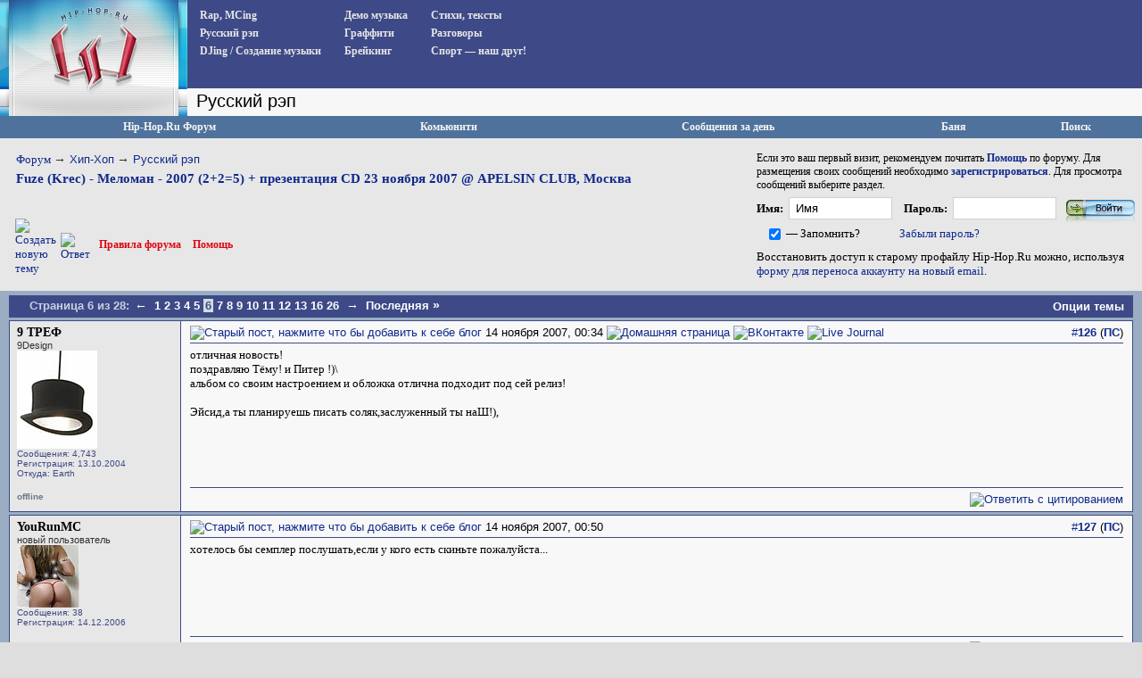

--- FILE ---
content_type: text/html; charset=UTF-8
request_url: https://www.hip-hop.ru/forum/fuze-krec-meloman-2007-2-2-5-prezentaciya-140993/index6.html
body_size: 16694
content:
<!DOCTYPE html PUBLIC "-//W3C//DTD XHTML 1.0 Transitional//EN" "http://www.w3.org/TR/xhtml1/DTD/xhtml1-transitional.dtd"> <html dir="ltr" lang="ru"> <head>
<base href="https://www.hip-hop.ru/forum/" /><!--[if IE]></base><![endif]-->  <link rel="stylesheet" href="https://www.hip-hop.ru/forum/tracklist.css" type="text/css" />  <script type="text/javascript" src="//vk.com/js/api/share.js?11"></script>  <script type="text/javascript" src="https://www.hip-hop.ru/forum/highslide/highslide4_hhru-min.js"></script> <link rel="stylesheet" href="https://www.hip-hop.ru/forum/highslide/highslide.css" type="text/css" /> <script type="text/javascript">

	// hhru custom params
// remove the registerOverlay call to disable the controlbar
//
	hs.align = 'center';
	hs.transitions = ['expand', 'crossfade'];
	hs.outlineType = 'rounded-white';

 	hs.wrapperClassName = 'dark';
	hs.fadeInOut = true;
//	hs.dimmingOpacity = .75;

	// Add the controlbar
	if (hs.addSlideshow) hs.addSlideshow({
		//slideshowGroup: 'group1',
		interval: 5000,
		repeat: false,
			useControls: true,
			fixedControls: 'fit',
			overlayOptions: {
			opacity: .4,
			position: 'bottom center',
			hideOnMouseOut: true
		}
	});

	hs.showCredits = false; 


</script>  <script type="text/javascript">
function createForumPlayer(theFile, theImage, theTrackTitle, thePlayerId , theSize, theStart, isTrPlayer) {

  if (window.hhru_audio && window.hhru_audio.currentTime > 0 && !window.hhru_audio.ended) {
      window.hhru_audio.pause();
      window.hhru_audio.currentTime = 0;

   if ($(window.hhru_audio).attr('src') !== theFile) {
      window.hhru_audio = new Audio(theFile)
      window.hhru_audio.play()
    }
  
  } else {
      window.hhru_audio = new Audio(theFile)
      window.hhru_audio.play()
  } 
  
}
</script>  <link rel="canonical" href="https://www.hip-hop.ru/forum/fuze-krec-meloman-2007-2-2-5-prezentaciya-140993/index6.html" /> <meta http-equiv="Content-Type" content="text/html; charset=UTF-8" /> <meta name="generator" content="vBulletin 3.8.11" /> <meta name="keywords" content="Fuze,Krec,Меломан,2007,2,2,5,презентация,CD,23,ноября,2007,APELSIN,CLUB,Москва,Fuze (Krec) - Меломан - 2007 (2+2=5) + презентация CD 23 ноября 2007 @ APELSIN CLUB, Москва, hip-hop.ru" /> <meta name="description" content="отличная новость! поздравляю Тёму! и Питер !) \ альбом со своим настроением и обложка отлична подходит под сей релиз! Эйсид,а ты планируешь писать соля" /> <link rel="shortcut icon"href="/pix/favicon.ico"> <script>
  (function(i,s,o,g,r,a,m){i['GoogleAnalyticsObject']=r;i[r]=i[r]||function(){
  (i[r].q=i[r].q||[]).push(arguments)},i[r].l=1*new Date();a=s.createElement(o),
  m=s.getElementsByTagName(o)[0];a.async=1;a.src=g;m.parentNode.insertBefore(a,m)
  })(window,document,'script','//www.google-analytics.com/analytics.js','ga');

  ga('create', 'UA-730882-1', 'auto');
  ga('send', 'pageview');
</script>  <style type="text/css" id="vbulletin_css">
/**
* vBulletin 3.8.11 CSS
* Style: 'Hip-Hop.Ru'; Style ID: 1
*/
body
{
	background: #EFEFEF;
	color: #000000;
	font: 13pt tahoma, verdana, sans-serif;
	margin: 0px 0px 0px 0px;
	padding: 0px;
}
a:link, body_alink
{
	color: #102a8c;
	text-decoration: none;
}
a:visited, body_avisited
{
	color: #102a8c;
	text-decoration: none;
}
a:hover, a:active, body_ahover
{
	color: #C90004;
	text-decoration: underline;
}
.page
{
	color: #000000;
}
.page a:link, .page_alink
{
	color: #3E4A87;
	text-decoration: none;
}
.page a:visited, .page_avisited
{
	color: #545F8A;
	text-decoration: none;
}
.page a:hover, .page a:active, .page_ahover
{
	color: #C90004;
	text-decoration: underline;
}
td, th, p, li
{
	font-size: 13px;
}
.tborder
{
	background: #F6FbFc;
	border: 1px solid #96a7bf;
}
.tcat
{
	background: #BACAD6;
	color: #4D5D9B;
	font: bold 12pt tahoma, verdana, sans-serif;
	background:#BACAD6 url(/forum/images/gradients/titlebg.jpg) repeat-x scroll 0 0;
	
}
.tcat a:link, .tcat_alink
{
	color: #4d5d9b;
	text-decoration: none;
}
.tcat a:visited, .tcat_avisited
{
	color: #4d5d9b;
	text-decoration: none;
}
.tcat a:hover, .tcat a:active, .tcat_ahover
{
	color: #4d5d9b;
	text-decoration: underline;
}
.thead
{
	background: #376CA2;
	color: #FFFFFF;
	font: bold 13px tahoma, arial, sans-serif;
	padding:0px;
	background: #376CA2 url(/forum/images/gradients/grad_bot.gif) repeat-x scroll 0 0;
}
.thead a:link, .thead_alink
{
	color: #FFFFFF;
	text-decoration: underline;
}
.thead a:visited, .thead_avisited
{
	color: #FFFFFF;
	text-decoration: underline;
}
.thead a:hover, .thead a:active, .thead_ahover
{
	color: #FFFFFF;
	text-decoration: none;
}
.tfoot
{
	background: #3e4a87;
	color: #EDEDED;
	background:#BACAD6 url(/forum/images/gradients/catbg.jpg) repeat-x scroll 0 0;
	padding:4px;
}
.tfoot a:link, .tfoot_alink
{
	color: #EDEDED;
	text-decoration: underline;
}
.tfoot a:visited, .tfoot_avisited
{
	color: #EDEDED;
	text-decoration: underline;
}
.tfoot a:hover, .tfoot a:active, .tfoot_ahover
{
	color: #FFFFFF;
	text-decoration: none;
}
.alt1, .alt1Active
{
	background: #E7E7E7;
	color: #000000;
}
.alt2, .alt2Active
{
	background: #D8D8D8;
	color: #000000;
}
.inlinemod
{
	color: #000000;
	background:#FFFFCC !important;
}
.wysiwyg
{
	background: #E7E7E7;
	color: #000000;
	font: 11pt verdana, geneva, lucida, 'lucida grande', arial, helvetica, sans-serif;
}
textarea, .bginput
{
	font: 13px verdana, geneva, lucida, 'lucida grande', arial, helvetica, sans-serif;
}
.bginput option, .bginput optgroup
{
	font-size: 13px;
	font-family: verdana, geneva, lucida, 'lucida grande', arial, helvetica, sans-serif;
}
.button
{
	font: 13px verdana, geneva, lucida, 'lucida grande', arial, helvetica, sans-serif;
	padding: 3px 5px;
}
select
{
	font: 13px verdana, geneva, lucida, 'lucida grande', arial, helvetica, sans-serif;
}
option, optgroup
{
	font-size: 13px;
	font-family: verdana, geneva, lucida, 'lucida grande', arial, helvetica, sans-serif;
}
.smallfont
{
	font: 11px Tahoma, verdana, sans-serif;
}
.time
{
	color: #666686;
}
.navbar
{
	font: 13px verdana, geneva, lucida, 'lucida grande', arial, helvetica, sans-serif;
}
.fjsel
{
	background: #3E5C92;
	color: #E0E0F6;
}
.fjdpth0
{
	background: #F7F7F7;
	color: #000000;
}
.panel
{
	background: #d5dfe8;
	color: #000000;
	padding: 10px;
	border: 2px outset;
	background: #d5dfe8 url(/forum/images/gradients/panel-bg.png) repeat-x scroll 0 0;
}
.panelsurround
{
	background: #e9f0f6;
	color: #000000;
}
legend
{
	color: #22229C;
	font: 13px tahoma, verdana, geneva, lucida, 'lucida grande', arial, helvetica, sans-serif;
}
.vbmenu_control
{
	color: #FFFFFF;
	font: bold 13px tahoma, verdana, geneva, lucida, 'lucida grande', arial, helvetica, sans-serif;
	background:#BACAD6 url(/forum/images/gradients/grad_bot.gif) repeat-x scroll 0 0;
	padding: 3px 6px 3px 6px;
	white-space: nowrap;
}
.vbmenu_control a:link, .vbmenu_control_alink
{
	color: #FFFFFF;
	text-decoration: none;
}
.vbmenu_control a:visited, .vbmenu_control_avisited
{
	color: #FFFFFF;
	text-decoration: none;
}
.vbmenu_control a:hover, .vbmenu_control a:active, .vbmenu_control_ahover
{
	color: #FFFFFF;
	text-decoration: underline;
}
.vbmenu_popup
{
	background: #FFFFFF;
	color: #000000;
	border: 1px solid #0B198C;
}
.vbmenu_option
{
	background: #F8F8F8;
	color: #000000;
	font: 13px verdana, geneva, lucida, 'lucida grande', arial, helvetica, sans-serif;
	white-space: nowrap;
	cursor: pointer;
}
.vbmenu_option a:link, .vbmenu_option_alink
{
	color: #22229C;
	text-decoration: none;
}
.vbmenu_option a:visited, .vbmenu_option_avisited
{
	color: #22229C;
	text-decoration: none;
}
.vbmenu_option a:hover, .vbmenu_option a:active, .vbmenu_option_ahover
{
	color: #FFFFFF;
	text-decoration: none;
}
.vbmenu_hilite
{
	background: #1890ca;
	color: #FFFFFF;
	font: 13px verdana, geneva, lucida, 'lucida grande', arial, helvetica, sans-serif;
	white-space: nowrap;
	cursor: pointer;
}
.vbmenu_hilite a:link, .vbmenu_hilite_alink
{
	color: #FFFFFF;
	text-decoration: none;
}
.vbmenu_hilite a:visited, .vbmenu_hilite_avisited
{
	color: #FFFFFF;
	text-decoration: none;
}
.vbmenu_hilite a:hover, .vbmenu_hilite a:active, .vbmenu_hilite_ahover
{
	color: #FFFFFF;
	text-decoration: none;
}
</style> <link rel="stylesheet" type="text/css" href="https://www.hip-hop.ru/forum/clientscript/vbulletin_important.css?v=3811" />  <link rel=stylesheet href="/styles_full.css?v=3.6.22" type="text/css" />   <link rel=stylesheet href="/hhru-qtip.css" type="text/css" />   <link rel=stylesheet href="https://www.hip-hop.ru/forum/clientscript/vbulletin_css/hhru-opacity.css" type="text/css" />   <link rel=stylesheet href="/styles_update.css?v=1.9.9" type="text/css" />  <script type="text/javascript" src="https://ajax.googleapis.com/ajax/libs/yui/2.9.0/build/yahoo-dom-event/yahoo-dom-event.js?v=3811"></script> <script type="text/javascript" src="https://ajax.googleapis.com/ajax/libs/yui/2.9.0/build/connection/connection-min.js?v=3811"></script> <script type="text/javascript"> <!--
var SESSIONURL = "s=8db40cc00be5d48d6fa20c03043c31a1&";
var SECURITYTOKEN = "guest";
var IMGDIR_MISC = "images/misc";
var vb_disable_ajax = parseInt("0", 10);
// --> </script>  <script type="text/javascript" src="https://code.jquery.com/jquery-1.7.2.min.js"></script>    <script type="text/javascript" src="https://www.hip-hop.ru/forum/clientscript/jquery-global-init.js?v=1.3.3"></script> <script type="text/javascript" src="https://www.hip-hop.ru/forum/clientscript/vbulletin_global.js?v=3811+1"></script> <script type="text/javascript" src="https://www.hip-hop.ru/forum/clientscript/vbulletin_menu.js?v=3811"></script> <link rel="alternate" type="application/rss+xml" title="Hip-Hop.Ru RSS Feed" href="https://www.hip-hop.ru/forum/external.php?type=RSS2" /> <link rel="alternate" type="application/rss+xml" title="Hip-Hop.Ru - Русский рэп - RSS Feed" href="https://www.hip-hop.ru/forum/external.php?type=RSS2&amp;forumids=13" />     <script type="text/javascript">

// fbox iframe settings


$(document).ready(function() {

//$("a.banlinks").fancybox({
//    	'frameWidth'	: 750,
//			'frameHeight'	: 500,
//			'hideOnContentClick': false
//			});



});

</script> <title>Fuze (Krec) - Меломан - 2007 (2+2=5) + презентация CD 23 ноября 2007 @ APELSIN CLUB, Москва - Страница 6 - Hip-Hop.Ru</title> <script type="text/javascript" src="https://www.hip-hop.ru/forum/clientscript/vbulletin_post_loader.js?v=3811"></script> </head> <body onload=""> <div class="branding-main-wrap">  <table width="100%" style="table-layout: fixed;" border="0" cellspacing="0" cellpadding="0"> <tr> <td style="width: 210px; background:#dedede url('/images/left_bg.gif') repeat-y" valign="top" id="avatmain"><a href="/"><img src="https://www.hip-hop.ru/forum/../images/hip-hoprulogo.jpg" alt="Hip-Hop.Ru - Центральный сайт о Хип Хоп культуре в Рунете" width="210" height="120" border="0" /></a><br /><img src="https://www.hip-hop.ru/forum/../images/topimg2.jpg" alt="" width="210" height="10" border="0" /><br /><div style="margin-left:5;" class="hhfirst">   </div> </td> <td width="100%" style="background-color:#efefef" valign="top"> <div class="menu_block" style="overflow-y:auto"> <div class="menu_col"><div><a href="https://www.hip-hop.ru/forum/rap-mcing-zarubezhnyi-f7">Rap, MCing</a></div> <div><a href="https://www.hip-hop.ru/forum/russkiy-rap-f13">Русский рэп</a></div> <div><a href="https://www.hip-hop.ru/forum/djing-sozdanie-muzyki-f12">DJing / Создание музыки</a></div> </div> <div class="menu_col"><div><a href="https://www.hip-hop.ru/forum/demo-muzyka-f10">Демо музыка</a></div> <div><a href="https://www.hip-hop.ru/forum/graffiti-f8">Граффити</a></div> <div><a href="https://www.hip-hop.ru/forum/breiking-f9">Брейкинг</a></div> </div> <div class="menu_col"><div><a href="https://www.hip-hop.ru/forum/ih-stihiya-a-stihi-f14">Стихи, тексты</a></div> <div><a href="https://www.hip-hop.ru/forum/razgovory-f6">Разговоры</a></div> <div><a href="https://www.hip-hop.ru/forum/sport-a-nash-drug-f129">Спорт — наш друг!</a></div> </div> <div class="mass_annonce">  </div> <div style="clear:both"><img src="/images/unv.gif" width=1 height=1 border=0 /></div> </div> <div class="header_tittle"> 
Русский рэп<span style="display:none"></span> </div> <div style="display: flex; align-items: left;justify-content: flex-start; overflow: hidden; padding-left: 1px;" class="adv-anons">      </div>      <div id="adv-horiz" style="float:right;background-color:white;display:none;padding-right:5px;"> </div> <div id="adv-horiz" style="float:right;background-color:white;display:none;padding:5px"> </div> </td> </tr> </table>  <div class="branding-top-banner" style="display:none"> </div>   <table cellpadding="0" cellspacing="0" border="0" width="100%"> <tr> <td class="forum_logo_top"> &nbsp; </td> <td class="fm_control"><a href="/forum">Hip-Hop.Ru Форум</a></td> <td class="fm_control"><a id="community" href="https://www.hip-hop.ru/forum/fuze-krec-meloman-2007-2-2-5-prezentaciya-140993/index6.html?nojs=1#community" rel="nofollow" accesskey="6">Комьюнити</a> <script type="text/javascript"> vbmenu_register("community"); </script></td> <td class="fm_control"><a href="https://www.hip-hop.ru/forum/search.php?do=getdaily" accesskey="2">Сообщения за день</a></td>   <td class="fm_control"><a href="https://www.hip-hop.ru/forum/ban.php">Баня</a></td> <td class="fm_control"><a id="navbar_search" href="https://www.hip-hop.ru/forum/search.php" accesskey="4" rel="nofollow">Поиск</a> </td> </tr> </table>    <div class="vbmenu_popup" id="community_menu" style="display:none;margin-top:3px" align="left"> <table cellpadding="4" border="0"> <tr><td class="thead">Ссылки сообщества</td></tr> <tr><td class="vbmenu_option"><a href="https://www.hip-hop.ru/forum/groups/">Социальные группы</a></td></tr> <tr><td class="vbmenu_option"><a href="https://www.hip-hop.ru/forum/all_albums.php">Все фотоальбомы</a></td></tr> <tr><td class="vbmenu_option"><a href="https://www.hip-hop.ru/forum/members/">Все Пользователи</a></td></tr> </table> </div>   <div class="vbmenu_popup" id="navbar_search_menu" style="display:none;margin-top:3px" align="left"> <table cellpadding="4" border="0"> <tr> <td class="thead">Поиск на форуме</td> </tr> <tr> <td class="vbmenu_option" title="nohilite"> <form action="https://www.hip-hop.ru/forum/search.php?do=process" method="post"> <input type="hidden" name="do" value="process" /> <input type="hidden" name="quicksearch" value="1" /> <input type="hidden" name="childforums" value="1" /> <input type="hidden" name="exactname" value="1" /> <input type="hidden" name="s" value="8db40cc00be5d48d6fa20c03043c31a1" /> <input type="hidden" name="securitytoken" value="guest" /> <div><input type="text" class="bginput" name="query" size="25" tabindex="1001" /><input type="submit" class="button" value="Вперед" tabindex="1004" /></div> <div style="margin-top:6px"> <label for="rb_nb_sp0"><input type="radio" name="showposts" value="0" id="rb_nb_sp0" tabindex="1002" checked="checked" />Показать Темы</label>
						&nbsp;
						<label for="rb_nb_sp1"><input type="radio" name="showposts" value="1" id="rb_nb_sp1" tabindex="1003" />Показать Ответы</label> </div> </form> </td> </tr> <tr> <td class="vbmenu_option"><a href="https://www.hip-hop.ru/forum/tags/" rel="nofollow">Поиск по Тэгам</a></td> </tr> <tr> <td class="vbmenu_option"><a href="https://www.hip-hop.ru/forum/search.php" accesskey="4" rel="nofollow">Расширенный поиск</a></td> </tr> </table> </div>    <div class="vbmenu_popup" id="pagenav_menu" style="display:none"> <table cellpadding="4" border="0"> <tr> <td class="thead" nowrap="nowrap">К странице...</td> </tr> <tr> <td class="vbmenu_option" title="nohilite"> <form action="https://www.hip-hop.ru/forum/" method="get" onsubmit="return this.gotopage()" id="pagenav_form"> <input type="text" class="bginput" id="pagenav_itxt" style="font-size:11px" size="4" /> <input type="button" class="button" id="pagenav_ibtn" value="Вперед" /> </form> </td> </tr> </table> </div>   <table width="100%" border="0" cellspacing="0" cellpadding="0" class="navpan_table"> <tr> <td width="100%" class="fr_head_block" valign=top> <table width="100%" border="0" cellspacing="0" cellpadding="0" class="breadcrumbs-table"> <tr> <td width="100%" class="breadcrumbs-table-topcell"> <table cellpadding="0" cellspacing="0" border="0" style="margin-top:15px;"> <tr> <td width="100%" class="bc_row1"><a href="/forum">Форум</a> <span class="navbar"><span style="font-size:14px; color:#333">&rarr;</span> <a href="https://www.hip-hop.ru/forum/hip-hop-f3">Хип-Хоп</a></span> <span class="navbar"><span style="font-size:14px; color:#333">&rarr;</span> <a href="https://www.hip-hop.ru/forum/russkiy-rap-f13">Русский рэп</a></span> <div class="thread-breadcrumb"> <a href="https://www.hip-hop.ru/forum/fuze-krec-meloman-2007-2-2-5-prezentaciya-140993/index6.html">
	 Fuze (Krec) - Меломан - 2007 (2+2=5) + презентация CD 23 ноября 2007 @ APELSIN CLUB, Москва
</a> </div> </td> </tr> </table></td> </tr> </table>  <table width="100%" border="0" cellspacing="0" cellpadding="0" style="margin:5px 0px 17px 17px;"> <tr> <td><a href="https://www.hip-hop.ru/forum/newthread.php?do=newthread&amp;f=13" rel="nofollow"><img src="https://www.hip-hop.ru/forum/images/buttons/newthread.gif" alt="Создать новую тему" border="0" /></a></td><td style="padding-left:5px; "><a href="https://www.hip-hop.ru/forum/newreply.php?do=newreply&amp;noquote=1&amp;p=1062796151" rel="nofollow"> <img src="https://www.hip-hop.ru/forum/images/buttons/reply.gif" alt="Ответ" border="0" /> </a></td><td width="100%"><div class="fr_head_left"><a href="https://www.hip-hop.ru/forum/pravila-foruma-hip-hop-ru-231428/" style="padding-left:10px; ">Правила форума</a> <a href="https://www.hip-hop.ru/forum/faq.php">Помощь</a></div></td></tr></table>  </td> <td class="fr_head_block2"  style="padding:10px 5px 0px 0px;">Если это ваш первый визит, рекомендуем почитать <a href="https://www.hip-hop.ru/forum/faq.php"><strong>Помощь</strong></a> по форуму.
Для размещения своих сообщений необходимо <a href="https://www.hip-hop.ru/forum/register.php"><strong>зарегистрироваться</strong></a>.
Для просмотра сообщений выберите раздел.<br />  <form action="https://www.hip-hop.ru/forum/login.php" method="post" onsubmit="md5hash(vb_login_password, vb_login_md5password, vb_login_md5password_utf, 0)"> <script type="text/javascript" src="https://www.hip-hop.ru/forum/clientscript/vbulletin_md5.js?v=3811"></script> <table border="0" cellspacing="0" cellpadding="0" style="margin-bottom:3px;"> <tr> <td nowrap style="padding:0px 3px 0px 0px;font-weight:bold;"><label for="navbar_username">Имя:</label></td> <td style="padding:0px 5px 0px 0px;"><input type="text" class="bginput fblue" style="width:100px;" name="vb_login_username" id="navbar_username" size="30" autocomplete="off" accesskey="u" tabindex="101"  value="Имя" onfocus="if (this.value == 'Имя') this.value = '';" /></td> <td nowrap style="padding:0px 3px 0px 5px;font-weight:bold;"><label for="navbar_password">Пароль:</label></td> <td style="padding:0px 5px 0px 0px;"><input type="password" class="bginput fblue" name="vb_login_password" id="navbar_password" autocomplete="off" size="30" accesskey="p" tabindex="102"  style="width:100px;"/></td> <td style="padding:0px 0px 0px 0px;"><input type="image" name="imageField" src="/images/forum/fr_but_login.gif" value="Вход" tabindex="104" title="Введите ваше имя пользователя и пароль, чтобы войти, или нажмите кнопку 'регистрация', чтобы зарегистрироваться." accesskey="s" /></td> </tr> <tr> <td align="right" style="padding:0px 3px 0px 0px;"><input type="checkbox" name="cookieuser" value="1" tabindex="103" id="cb_cookieuser_navbar" accesskey="c" checked /></td> <td nowrap style="padding:0px 5px 0px 0px;"><label for="cb_cookieuser_navbar">— Запомнить?</label></td> <td colspan="3"><a rel="nofollow" href="https://www.hip-hop.ru/forum/login.php?do=lostpw">Забыли пароль?</a></td> </tr> </table> <p>Восстановить доступ к старому профайлу Hip-Hop.Ru можно, используя <a href="https://forms.office.com/r/5mGqydFutu" target="_blank">форму для переноса аккаунту на новый email</a>.</p> <input type="hidden" name="s" value="8db40cc00be5d48d6fa20c03043c31a1" /> <input type="hidden" name="securitytoken" value="guest" /> <input type="hidden" name="do" value="login" /> <input type="hidden" name="vb_login_md5password" /> <input type="hidden" name="vb_login_md5password_utf" /> </form>  </td> </tr> </table>  <a name="poststop" id="poststop"></a>  <table width="100%" border="0" cellspacing="0" cellpadding="0"> <tr> <td style="background-color:#9aadc3; padding:0px 10px 0px 10px;"> <table cellpadding="0" cellspacing="0" border="0" width="100%" align="center" style="background-color:#3e4a87; padding:0px"> <tr> <td nowrap class="fd_pup_links"> <div class="smallfont">
		
		&nbsp;
		</div> </td> <td width="100%"><div class="fd_pn"> <span class="ttl">Страница 6 из 28: </span> <span class="pages"> <a href="https://www.hip-hop.ru/forum/fuze-krec-meloman-2007-2-2-5-prezentaciya-140993/index5.html" title="Пред. страница - с 101 по 125 из 695"><span style="font-size:14px;">&larr;</span></a> <a href="https://www.hip-hop.ru/forum/fuze-krec-meloman-2007-2-2-5-prezentaciya-140993/" title="с 1 по 25, из 695">1</a><a href="https://www.hip-hop.ru/forum/fuze-krec-meloman-2007-2-2-5-prezentaciya-140993/index2.html" title="с 26 по 50, из 695">2</a><a href="https://www.hip-hop.ru/forum/fuze-krec-meloman-2007-2-2-5-prezentaciya-140993/index3.html" title="с 51 по 75, из 695">3</a><a href="https://www.hip-hop.ru/forum/fuze-krec-meloman-2007-2-2-5-prezentaciya-140993/index4.html" title="с 76 по 100, из 695">4</a><a href="https://www.hip-hop.ru/forum/fuze-krec-meloman-2007-2-2-5-prezentaciya-140993/index5.html" title="с 101 по 125, из 695">5</a><span class="active currentpage" title="Показано с 126 по 150, из 695."><span>6</span></span><a href="https://www.hip-hop.ru/forum/fuze-krec-meloman-2007-2-2-5-prezentaciya-140993/index7.html" title="с 151 по 175, из 695">7</a><a href="https://www.hip-hop.ru/forum/fuze-krec-meloman-2007-2-2-5-prezentaciya-140993/index8.html" title="с 176 по 200, из 695">8</a><a href="https://www.hip-hop.ru/forum/fuze-krec-meloman-2007-2-2-5-prezentaciya-140993/index9.html" title="с 201 по 225, из 695">9</a><a href="https://www.hip-hop.ru/forum/fuze-krec-meloman-2007-2-2-5-prezentaciya-140993/index10.html" title="с 226 по 250, из 695">10</a><a href="https://www.hip-hop.ru/forum/fuze-krec-meloman-2007-2-2-5-prezentaciya-140993/index11.html" title="с 251 по 275, из 695">11</a><a href="https://www.hip-hop.ru/forum/fuze-krec-meloman-2007-2-2-5-prezentaciya-140993/index12.html" title="с 276 по 300, из 695">12</a><a href="https://www.hip-hop.ru/forum/fuze-krec-meloman-2007-2-2-5-prezentaciya-140993/index13.html" title="с 301 по 325, из 695">13</a><a href="https://www.hip-hop.ru/forum/fuze-krec-meloman-2007-2-2-5-prezentaciya-140993/index16.html" title="с 376 по 400, из 695">16</a><a href="https://www.hip-hop.ru/forum/fuze-krec-meloman-2007-2-2-5-prezentaciya-140993/index26.html" title="с 626 по 650, из 695">26</a> <a href="https://www.hip-hop.ru/forum/fuze-krec-meloman-2007-2-2-5-prezentaciya-140993/index7.html" title="Следующая страница - с 151 по 175 из 695"><span style="font-size:14px;">&rarr;</span></a> <a href="https://www.hip-hop.ru/forum/fuze-krec-meloman-2007-2-2-5-prezentaciya-140993/index28.html" title="последняя страница - с 676 по 695 из 695">Последняя <span style="font-size:14px;">&raquo;</span></a> <span class="vbmenu_page_control" title="showthread.php?s=8db40cc00be5d48d6fa20c03043c31a1&amp;t=140993"><a name="PageNav"></a></span> </span> </div></td> <td class="fd_pup_links" id="threadtools" nowrap="nowrap"> <a rel="nofollow" href="https://www.hip-hop.ru/forum/fuze-krec-meloman-2007-2-2-5-prezentaciya-140993/index6.html?nojs=1#goto_threadtools">Опции темы</a> <script type="text/javascript"> vbmenu_register("threadtools"); </script> </td> </tr></table> </td> </tr></table>    <table width="100%" border="0" cellspacing="0" cellpadding="0"> <tr> <td style="background-color:#9aadc3; padding:0px 10px 0px 10px;"> <div id="posts"> <div id="edit1062796151" class="post_wrap_div" style="padding:0px 0px 0px 0px">   <table id="post1062796151" width="100%" border="0" cellspacing="0" cellpadding="0" class="st_pt_table"> <tr valign="top"> <td class="st_pt_c1" width="175" rowspan=2 > <div id="postmenu_1062796151" class="username"> <a rel="nofollow" href="https://www.hip-hop.ru/forum/id7846-9-tref" >9 ТРЕФ</a> </div> <div class="usertittle">9Design</div> <div class="avatar"><a rel="nofollow" href="https://www.hip-hop.ru/forum/id7846-9-tref"><img src="/forumavatars/avatar7846_1.gif" width="90" height="110" alt="Аватар для 9 ТРЕФ" border="0" /></a></div> <div class="userinfo">
				Сообщения: 4,743
              
				<div>Регистрация: 13.10.2004</div> <div>Откуда: Earth</div> <div> </div> </div> </td> <td class="st_pt_c2" id="td_post_1062796151"> <table width="100%" border="0" cellspacing="0" cellpadding="0" style="padding: 0px 0px 3px 0px; border: 1px solid #3e4a87; border-width: 0px 0px 1px 0px;"> <tr> <td nowrap> <a name="post1062796151"></a><a rel="nofollow" href="https://www.hip-hop.ru/forum/blog_post.php?do=newblog&amp;p=1062796151"><img class="inlineimg" src="https://www.hip-hop.ru/forum/images/statusicon/post_old.gif" alt="Старый пост, нажмите что бы добавить к себе блог" border="0" /></a>
            14 ноября 2007, 00:34
                        
            
            </td> <td style="padding-left:20px" width=100%> <div> <a href="http://www.9TREF.com" target="_blank" dir="ltr"><img src="https://www.hip-hop.ru/forum/images/misc/homepage.gif" alt="Домашняя страница"></a> <a href="http://vk.com/true9magic" target="_blank" dir="ltr"><img src="https://www.hip-hop.ru/forum/images/misc/vkontakte.png" alt="ВКонтакте"></a> <a href="http://vk.com/true9magic" target="_blank" dir="ltr"><img src="https://www.hip-hop.ru/forum/images/misc/lj.gif" alt="Live Journal"></a> </div> </td> <td> </td> <td align=right nowrap>&nbsp; 

            <a href="https://www.hip-hop.ru/forum/post1062796151-n126/" target="new"  id="postcount1062796151" name="126">#<strong>126</strong></a> (<b><a href="https://www.hip-hop.ru/forum/fuze-krec-meloman-2007-2-2-5-prezentaciya-140993/index6.html#post1062796151" title="Прямая Ссылка">ПС</a></b>)
         
        

            
            
        </td> </tr> </table>  <div id="post_message_1062796151" class="mtext" style="padding-top:5px;">отличная новость!<br />
поздравляю Тёму! и Питер !)<img src="https://www.hip-hop.ru/forum/images/smilies/seva.gif" border="0" alt="" title="Gangsta" class="inlineimg" />\<br />
альбом со своим настроением  и обложка отлична подходит под сей релиз!<br /> <br />
Эйсид,а ты планируешь писать соляк,заслуженный ты наШ!),</div>  </td> </tr> <tr> <td class="st_pt_c2" valign=bottom> <br />  </td> </tr> <tr> <td class="st_pt_c1"> <table width="100%" border="0" cellspacing="0" cellpadding="0"><tr><td><span style="font-size:10px; font-weight:bold; color: #6d7985">offline</span> </td><td  style="font-size:10;font-weight:bold; color: #853723" align=right></td></tr></table> </td> <td class="st_pt_c2 post-control" align="right"> <div class="pwrap"> <div class="picons" >  <table width="100%" border="0" cellspacing="0" cellpadding="0" style="padding: 5px 0px 0px 0px; border: 1px solid #3e4a87; border-width: 1px 0px 0px 0px;"> <tr> <td nowrap align="left"> </td> <td align=right nowrap>    <a href="https://www.hip-hop.ru/forum/newreply.php?do=newreply&amp;p=1062796151" rel="nofollow"><img src="https://www.hip-hop.ru/forum/images/buttons/quote.gif" alt="Ответить с цитированием" border="0" /></a>  </td> </tr> </table>  </div> </div> </td> </tr> </table>   </div>  <div id="edit1062796272" class="post_wrap_div" style="padding:0px 0px 0px 0px">   <table id="post1062796272" width="100%" border="0" cellspacing="0" cellpadding="0" class="st_pt_table"> <tr valign="top"> <td class="st_pt_c1" width="175" rowspan=2 > <div id="postmenu_1062796272" class="username"> <a rel="nofollow" href="https://www.hip-hop.ru/forum/id39268-yourunmc" >YouRunMC</a> </div> <div class="usertittle">новый пользователь</div> <div class="avatar"><a rel="nofollow" href="https://www.hip-hop.ru/forum/id39268-yourunmc"><img src="/forumavatars/avatar39268_1.gif" width="70" height="70" alt="Аватар для YouRunMC" border="0" /></a></div> <div class="userinfo">
				Сообщения: 38
              
				<div>Регистрация: 14.12.2006</div> <div> </div> </div> </td> <td class="st_pt_c2" id="td_post_1062796272"> <table width="100%" border="0" cellspacing="0" cellpadding="0" style="padding: 0px 0px 3px 0px; border: 1px solid #3e4a87; border-width: 0px 0px 1px 0px;"> <tr> <td nowrap> <a name="post1062796272"></a><a rel="nofollow" href="https://www.hip-hop.ru/forum/blog_post.php?do=newblog&amp;p=1062796272"><img class="inlineimg" src="https://www.hip-hop.ru/forum/images/statusicon/post_old.gif" alt="Старый пост, нажмите что бы добавить к себе блог" border="0" /></a>
            14 ноября 2007, 00:50
                        
            
            </td> <td style="padding-left:20px" width=100%> <div> <a href="https://www.hip-hop.ru/forum/" target="_blank" dir="ltr"></a> <a href="https://www.hip-hop.ru/forum/" target="_blank" dir="ltr"></a> </div> </td> <td> </td> <td align=right nowrap>&nbsp; 

            <a href="https://www.hip-hop.ru/forum/post1062796272-n127/" target="new"  id="postcount1062796272" name="127">#<strong>127</strong></a> (<b><a href="https://www.hip-hop.ru/forum/fuze-krec-meloman-2007-2-2-5-prezentaciya-140993/index6.html#post1062796272" title="Прямая Ссылка">ПС</a></b>)
         
        

            
            
        </td> </tr> </table>  <div id="post_message_1062796272" class="mtext" style="padding-top:5px;">хотелось бы семплер послушать,если у кого есть скиньте пожалуйста...</div>  </td> </tr> <tr> <td class="st_pt_c2" valign=bottom> <br />  </td> </tr> <tr> <td class="st_pt_c1"> <table width="100%" border="0" cellspacing="0" cellpadding="0"><tr><td><span style="font-size:10px; font-weight:bold; color: #6d7985">offline</span> </td><td  style="font-size:10;font-weight:bold; color: #853723" align=right></td></tr></table> </td> <td class="st_pt_c2 post-control" align="right"> <div class="pwrap"> <div class="picons" >  <table width="100%" border="0" cellspacing="0" cellpadding="0" style="padding: 5px 0px 0px 0px; border: 1px solid #3e4a87; border-width: 1px 0px 0px 0px;"> <tr> <td nowrap align="left"> </td> <td align=right nowrap>    <a href="https://www.hip-hop.ru/forum/newreply.php?do=newreply&amp;p=1062796272" rel="nofollow"><img src="https://www.hip-hop.ru/forum/images/buttons/quote.gif" alt="Ответить с цитированием" border="0" /></a>  </td> </tr> </table>  </div> </div> </td> </tr> </table>   </div>  <div id="edit1062796292" class="post_wrap_div" style="padding:0px 0px 0px 0px">   <table id="post1062796292" width="100%" border="0" cellspacing="0" cellpadding="0" class="st_pt_table"> <tr valign="top"> <td class="st_pt_c1" width="175" rowspan=2 > <div id="postmenu_1062796292" class="username"> <a rel="nofollow" href="https://www.hip-hop.ru/forum/id57881-chuvachelo" >ЧувачеЛо</a> </div> <div class="usertittle">Shit Happiness</div> <div class="avatar"><a rel="nofollow" href="https://www.hip-hop.ru/forum/id57881-chuvachelo"><img src="/forumavatars/avatar57881_1.gif" width="90" height="90" alt="Аватар для ЧувачеЛо" border="0" /></a></div> <div class="userinfo">
				Сообщения: 4,928
              
				<div>Регистрация: 25.05.2007</div> <div>Откуда: Москва</div> <div> </div> </div> </td> <td class="st_pt_c2" id="td_post_1062796292"> <table width="100%" border="0" cellspacing="0" cellpadding="0" style="padding: 0px 0px 3px 0px; border: 1px solid #3e4a87; border-width: 0px 0px 1px 0px;"> <tr> <td nowrap> <a name="post1062796292"></a><a rel="nofollow" href="https://www.hip-hop.ru/forum/blog_post.php?do=newblog&amp;p=1062796292"><img class="inlineimg" src="https://www.hip-hop.ru/forum/images/statusicon/post_old.gif" alt="Старый пост, нажмите что бы добавить к себе блог" border="0" /></a>
            14 ноября 2007, 00:55
                        
            
            </td> <td style="padding-left:20px" width=100%> <div> <a href="https://www.hip-hop.ru/forum/" target="_blank" dir="ltr"></a> <a href="https://www.hip-hop.ru/forum/" target="_blank" dir="ltr"></a> </div> </td> <td> </td> <td align=right nowrap>&nbsp; 

            <a href="https://www.hip-hop.ru/forum/post1062796292-n128/" target="new"  id="postcount1062796292" name="128">#<strong>128</strong></a> (<b><a href="https://www.hip-hop.ru/forum/fuze-krec-meloman-2007-2-2-5-prezentaciya-140993/index6.html#post1062796292" title="Прямая Ссылка">ПС</a></b>)
         
        

            
            
        </td> </tr> </table>  <div id="post_message_1062796292" class="mtext" style="padding-top:5px;">а куда ассаи слился<img src="https://www.hip-hop.ru/forum/images/smilies/confused.gif" border="0" alt="" title="confused" class="inlineimg" /></div>  </td> </tr> <tr> <td class="st_pt_c2" valign=bottom> <br />  </td> </tr> <tr> <td class="st_pt_c1"> <table width="100%" border="0" cellspacing="0" cellpadding="0"><tr><td><span style="font-size:10px; font-weight:bold; color: #6d7985">offline</span> </td><td  style="font-size:10;font-weight:bold; color: #853723" align=right></td></tr></table> </td> <td class="st_pt_c2 post-control" align="right"> <div class="pwrap"> <div class="picons" >  <table width="100%" border="0" cellspacing="0" cellpadding="0" style="padding: 5px 0px 0px 0px; border: 1px solid #3e4a87; border-width: 1px 0px 0px 0px;"> <tr> <td nowrap align="left"> </td> <td align=right nowrap>    <a href="https://www.hip-hop.ru/forum/newreply.php?do=newreply&amp;p=1062796292" rel="nofollow"><img src="https://www.hip-hop.ru/forum/images/buttons/quote.gif" alt="Ответить с цитированием" border="0" /></a>  </td> </tr> </table>  </div> </div> </td> </tr> </table>   </div>  <div id="edit1062796375" class="post_wrap_div" style="padding:0px 0px 0px 0px">   <table id="post1062796375" width="100%" border="0" cellspacing="0" cellpadding="0" class="st_pt_table"> <tr valign="top"> <td class="st_pt_c1" width="175" rowspan=2 > <div id="postmenu_1062796375" class="username"> <a rel="nofollow" href="https://www.hip-hop.ru/forum/id3427-sasha-myod" >Саша Мёд</a> </div> <div class="usertittle">активный пользователь</div> <div class="avatar"><a rel="nofollow" href="https://www.hip-hop.ru/forum/id3427-sasha-myod"><img src="/forumavatars/avatar3427_17.gif" width="90" height="99" alt="Аватар для Саша Мёд" border="0" /></a></div> <div class="userinfo">
				Сообщения: 26,619
              
				<div>Регистрация: 13.01.2002</div> <div>Откуда: Москва</div> <div> </div> </div> </td> <td class="st_pt_c2" id="td_post_1062796375"> <table width="100%" border="0" cellspacing="0" cellpadding="0" style="padding: 0px 0px 3px 0px; border: 1px solid #3e4a87; border-width: 0px 0px 1px 0px;"> <tr> <td nowrap> <a name="post1062796375"></a><a rel="nofollow" href="https://www.hip-hop.ru/forum/blog_post.php?do=newblog&amp;p=1062796375"><img class="inlineimg" src="https://www.hip-hop.ru/forum/images/statusicon/post_old.gif" alt="Старый пост, нажмите что бы добавить к себе блог" border="0" /></a>
            14 ноября 2007, 01:11
                        
            
            </td> <td style="padding-left:20px" width=100%> <div> <a href="http://ugw.ru" target="_blank" dir="ltr"><img src="https://www.hip-hop.ru/forum/images/misc/homepage.gif" alt="Домашняя страница"></a> <a href="http://vk.com/mad_ugw" target="_blank" dir="ltr"><img src="https://www.hip-hop.ru/forum/images/misc/vkontakte.png" alt="ВКонтакте"></a> <a href="http://mad_ugw.livejournal.com/" target="_blank" dir="ltr"><img src="https://www.hip-hop.ru/forum/images/misc/lj.gif" alt="Live Journal"></a> <a href="http://www.myspace.com/ugwru" target="_blank" dir="ltr"><img src="https://www.hip-hop.ru/forum/images/misc/myspace.gif" alt="MySpace"></a> <img src="https://www.hip-hop.ru/forum/images/misc/im_skype.gif" /> </div> </td> <td> </td> <td align=right nowrap>&nbsp; 

            <a href="https://www.hip-hop.ru/forum/post1062796375-n129/" target="new"  id="postcount1062796375" name="129">#<strong>129</strong></a> (<b><a href="https://www.hip-hop.ru/forum/fuze-krec-meloman-2007-2-2-5-prezentaciya-140993/index6.html#post1062796375" title="Прямая Ссылка">ПС</a></b>)
         
        

            
            
        </td> </tr> </table>  <div id="post_message_1062796375" class="mtext" style="padding-top:5px;"><div class="quote"> <cite class="smallfont"><span class="quote_toggle"><span class="qshowhide" title="Открыть / Закрыть Цитату">-</span>Цитата от <strong>ЧувачеЛо</strong></span></cite> <a href="https://www.hip-hop.ru/forum/fuze-krec-meloman-2007-2-2-5-prezentaciya-140993/index6.html#post1062796292" rel="nofollow"><img class="inlineimg" src="https://www.hip-hop.ru/forum/images/misc/backlink.gif" border="0" alt="Посмотреть сообщение" /></a> <blockquote class="bq" cite="https://www.hip-hop.ru/forum/showthread.php?s=8db40cc00be5d48d6fa20c03043c31a1&amp;p=1062796292#post1062796292" dir="ltr"> <div class="qmessage">а куда ассаи слился<img src="https://www.hip-hop.ru/forum/images/smilies/confused.gif" border="0" alt="" title="confused" class="inlineimg" /></div> </blockquote> </div>это сольный альбом Фьюза<img src="https://www.hip-hop.ru/forum/images/smilies/bokal.gif" border="0" alt="" title="Bokal" class="inlineimg" /></div>  </td> </tr> <tr> <td class="st_pt_c2" valign=bottom> <br />  </td> </tr> <tr> <td class="st_pt_c1"> <table width="100%" border="0" cellspacing="0" cellpadding="0"><tr><td><span style="font-size:10px; font-weight:bold; color: #6d7985">offline</span> </td><td  style="font-size:10;font-weight:bold; color: #853723" align=right></td></tr></table> </td> <td class="st_pt_c2 post-control" align="right"> <div class="pwrap"> <div class="picons" >  <table width="100%" border="0" cellspacing="0" cellpadding="0" style="padding: 5px 0px 0px 0px; border: 1px solid #3e4a87; border-width: 1px 0px 0px 0px;"> <tr> <td nowrap align="left"> </td> <td align=right nowrap>    <a href="https://www.hip-hop.ru/forum/newreply.php?do=newreply&amp;p=1062796375" rel="nofollow"><img src="https://www.hip-hop.ru/forum/images/buttons/quote.gif" alt="Ответить с цитированием" border="0" /></a>  </td> </tr> </table>  </div> </div> </td> </tr> </table>   </div>  <div id="edit1062796393" class="post_wrap_div" style="padding:0px 0px 0px 0px">   <table id="post1062796393" width="100%" border="0" cellspacing="0" cellpadding="0" class="st_pt_table"> <tr valign="top"> <td class="st_pt_c1" width="175" rowspan=2 > <div id="postmenu_1062796393" class="username"> <a rel="nofollow" href="https://www.hip-hop.ru/forum/id78974-yacho-yanicho" >Ячо-яничо</a> </div> <div class="usertittle">Senior Member</div> <div class="userinfo">
				Сообщения: 330
              
				<div>Регистрация: 08.11.2007</div> <div> </div> </div> </td> <td class="st_pt_c2" id="td_post_1062796393"> <table width="100%" border="0" cellspacing="0" cellpadding="0" style="padding: 0px 0px 3px 0px; border: 1px solid #3e4a87; border-width: 0px 0px 1px 0px;"> <tr> <td nowrap> <a name="post1062796393"></a><a rel="nofollow" href="https://www.hip-hop.ru/forum/blog_post.php?do=newblog&amp;p=1062796393"><img class="inlineimg" src="https://www.hip-hop.ru/forum/images/statusicon/post_old.gif" alt="Старый пост, нажмите что бы добавить к себе блог" border="0" /></a>
            14 ноября 2007, 01:15
                        
            
            </td> <td style="padding-left:20px" width=100%> <div> <a href="https://www.hip-hop.ru/forum/" target="_blank" dir="ltr"></a> <a href="https://www.hip-hop.ru/forum/" target="_blank" dir="ltr"></a> <a href="http://myspace.com/stillstream" target="_blank" dir="ltr"><img src="https://www.hip-hop.ru/forum/images/misc/myspace.gif" alt="MySpace"></a> </div> </td> <td> </td> <td align=right nowrap>&nbsp; 

            <a href="https://www.hip-hop.ru/forum/post1062796393-n130/" target="new"  id="postcount1062796393" name="130">#<strong>130</strong></a> (<b><a href="https://www.hip-hop.ru/forum/fuze-krec-meloman-2007-2-2-5-prezentaciya-140993/index6.html#post1062796393" title="Прямая Ссылка">ПС</a></b>)
         
        

            
            
        </td> </tr> </table>  <div id="post_message_1062796393" class="mtext" style="padding-top:5px;"><div class="quote"> <cite class="smallfont"><span class="quote_toggle"><span class="qshowhide" title="Открыть / Закрыть Цитату">-</span>Цитата от <strong>ЧувачеЛо</strong></span></cite> <a href="https://www.hip-hop.ru/forum/fuze-krec-meloman-2007-2-2-5-prezentaciya-140993/index6.html#post1062796292" rel="nofollow"><img class="inlineimg" src="https://www.hip-hop.ru/forum/images/misc/backlink.gif" border="0" alt="Посмотреть сообщение" /></a> <blockquote class="bq" cite="https://www.hip-hop.ru/forum/showthread.php?s=8db40cc00be5d48d6fa20c03043c31a1&amp;p=1062796292#post1062796292" dir="ltr"> <div class="qmessage">а куда ассаи слился<img src="https://www.hip-hop.ru/forum/images/smilies/confused.gif" border="0" alt="" title="confused" class="inlineimg" /></div> </blockquote> </div>работать пошёл, понял что репом семью не прокормишь <img src="https://www.hip-hop.ru/forum/images/smilies/biggrin.gif" border="0" alt="" title="big grin" class="inlineimg" /><img src="https://www.hip-hop.ru/forum/images/smilies/biggrin.gif" border="0" alt="" title="big grin" class="inlineimg" /><img src="https://www.hip-hop.ru/forum/images/smilies/biggrin.gif" border="0" alt="" title="big grin" class="inlineimg" /></div>  </td> </tr> <tr> <td class="st_pt_c2" valign=bottom> <br />  </td> </tr> <tr> <td class="st_pt_c1"> <table width="100%" border="0" cellspacing="0" cellpadding="0"><tr><td><span style="font-size:10px; font-weight:bold; color: #6d7985">offline</span> </td><td  style="font-size:10;font-weight:bold; color: #853723" align=right></td></tr></table> </td> <td class="st_pt_c2 post-control" align="right"> <div class="pwrap"> <div class="picons" >  <table width="100%" border="0" cellspacing="0" cellpadding="0" style="padding: 5px 0px 0px 0px; border: 1px solid #3e4a87; border-width: 1px 0px 0px 0px;"> <tr> <td nowrap align="left"> </td> <td align=right nowrap>    <a href="https://www.hip-hop.ru/forum/newreply.php?do=newreply&amp;p=1062796393" rel="nofollow"><img src="https://www.hip-hop.ru/forum/images/buttons/quote.gif" alt="Ответить с цитированием" border="0" /></a>  </td> </tr> </table>  </div> </div> </td> </tr> </table>   </div>  <div id="edit1062796398" class="post_wrap_div" style="padding:0px 0px 0px 0px">   <table id="post1062796398" width="100%" border="0" cellspacing="0" cellpadding="0" class="st_pt_table"> <tr valign="top"> <td class="st_pt_c1" width="175" rowspan=2 > <div id="postmenu_1062796398" class="username"> <a rel="nofollow" href="https://www.hip-hop.ru/forum/id26269-bros" >BROS</a> </div> <div class="usertittle">новый пользователь</div> <div class="userinfo">
				Сообщения: 175
              
				<div>Регистрация: 04.08.2006</div> <div>Откуда: Murmansk</div> <div> </div> </div> </td> <td class="st_pt_c2" id="td_post_1062796398"> <table width="100%" border="0" cellspacing="0" cellpadding="0" style="padding: 0px 0px 3px 0px; border: 1px solid #3e4a87; border-width: 0px 0px 1px 0px;"> <tr> <td nowrap> <a name="post1062796398"></a><a rel="nofollow" href="https://www.hip-hop.ru/forum/blog_post.php?do=newblog&amp;p=1062796398"><img class="inlineimg" src="https://www.hip-hop.ru/forum/images/statusicon/post_old.gif" alt="Старый пост, нажмите что бы добавить к себе блог" border="0" /></a>
            14 ноября 2007, 01:16
                        
            
            </td> <td style="padding-left:20px" width=100%> <div> <a href="https://www.hip-hop.ru/forum/" target="_blank" dir="ltr"></a> <a href="https://www.hip-hop.ru/forum/" target="_blank" dir="ltr"></a> <a href="https://www.hip-hop.ru/forum/" target="_blank" dir="ltr"></a> </div> </td> <td> </td> <td align=right nowrap>&nbsp; 

            <a href="https://www.hip-hop.ru/forum/post1062796398-n131/" target="new"  id="postcount1062796398" name="131">#<strong>131</strong></a> (<b><a href="https://www.hip-hop.ru/forum/fuze-krec-meloman-2007-2-2-5-prezentaciya-140993/index6.html#post1062796398" title="Прямая Ссылка">ПС</a></b>)
         
        

            
            
        </td> </tr> </table>  <div id="post_message_1062796398" class="mtext" style="padding-top:5px;">Классно. Промо треки очень понравились.</div>  </td> </tr> <tr> <td class="st_pt_c2" valign=bottom> <br />  </td> </tr> <tr> <td class="st_pt_c1"> <table width="100%" border="0" cellspacing="0" cellpadding="0"><tr><td><span style="font-size:10px; font-weight:bold; color: #6d7985">offline</span> </td><td  style="font-size:10;font-weight:bold; color: #853723" align=right></td></tr></table> </td> <td class="st_pt_c2 post-control" align="right"> <div class="pwrap"> <div class="picons" >  <table width="100%" border="0" cellspacing="0" cellpadding="0" style="padding: 5px 0px 0px 0px; border: 1px solid #3e4a87; border-width: 1px 0px 0px 0px;"> <tr> <td nowrap align="left"> </td> <td align=right nowrap>    <a href="https://www.hip-hop.ru/forum/newreply.php?do=newreply&amp;p=1062796398" rel="nofollow"><img src="https://www.hip-hop.ru/forum/images/buttons/quote.gif" alt="Ответить с цитированием" border="0" /></a>  </td> </tr> </table>  </div> </div> </td> </tr> </table>   </div>  <div id="edit1062796406" class="post_wrap_div" style="padding:0px 0px 0px 0px">   <table id="post1062796406" width="100%" border="0" cellspacing="0" cellpadding="0" class="st_pt_table"> <tr valign="top"> <td class="st_pt_c1" width="175" rowspan=2 > <div id="postmenu_1062796406" class="username"> <a rel="nofollow" href="https://www.hip-hop.ru/forum/id7846-9-tref" >9 ТРЕФ</a> </div> <div class="usertittle">9Design</div> <div class="avatar"><a rel="nofollow" href="https://www.hip-hop.ru/forum/id7846-9-tref"><img src="/forumavatars/avatar7846_1.gif" width="90" height="110" alt="Аватар для 9 ТРЕФ" border="0" /></a></div> <div class="userinfo">
				Сообщения: 4,743
              
				<div>Регистрация: 13.10.2004</div> <div>Откуда: Earth</div> <div> </div> </div> </td> <td class="st_pt_c2" id="td_post_1062796406"> <table width="100%" border="0" cellspacing="0" cellpadding="0" style="padding: 0px 0px 3px 0px; border: 1px solid #3e4a87; border-width: 0px 0px 1px 0px;"> <tr> <td nowrap> <a name="post1062796406"></a><a rel="nofollow" href="https://www.hip-hop.ru/forum/blog_post.php?do=newblog&amp;p=1062796406"><img class="inlineimg" src="https://www.hip-hop.ru/forum/images/statusicon/post_old.gif" alt="Старый пост, нажмите что бы добавить к себе блог" border="0" /></a>
            14 ноября 2007, 01:20
                        
            
            </td> <td style="padding-left:20px" width=100%> <div> <a href="http://www.9TREF.com" target="_blank" dir="ltr"><img src="https://www.hip-hop.ru/forum/images/misc/homepage.gif" alt="Домашняя страница"></a> <a href="http://vk.com/true9magic" target="_blank" dir="ltr"><img src="https://www.hip-hop.ru/forum/images/misc/vkontakte.png" alt="ВКонтакте"></a> <a href="http://vk.com/true9magic" target="_blank" dir="ltr"><img src="https://www.hip-hop.ru/forum/images/misc/lj.gif" alt="Live Journal"></a> <a href="https://www.hip-hop.ru/forum/" target="_blank" dir="ltr"></a> </div> </td> <td> </td> <td align=right nowrap>&nbsp; 

            <a href="https://www.hip-hop.ru/forum/post1062796406-n132/" target="new"  id="postcount1062796406" name="132">#<strong>132</strong></a> (<b><a href="https://www.hip-hop.ru/forum/fuze-krec-meloman-2007-2-2-5-prezentaciya-140993/index6.html#post1062796406" title="Прямая Ссылка">ПС</a></b>)
         
        

            
            
        </td> </tr> </table>  <div id="post_message_1062796406" class="mtext" style="padding-top:5px;">Блин затрахали с вопросами куда Ассаи делся)<br />
а Других берегах вы нашли Фьюза)?)<br />
так и на Меломане мы не обнаружим Ассаи</div>  </td> </tr> <tr> <td class="st_pt_c2" valign=bottom> <br />  </td> </tr> <tr> <td class="st_pt_c1"> <table width="100%" border="0" cellspacing="0" cellpadding="0"><tr><td><span style="font-size:10px; font-weight:bold; color: #6d7985">offline</span> </td><td  style="font-size:10;font-weight:bold; color: #853723" align=right></td></tr></table> </td> <td class="st_pt_c2 post-control" align="right"> <div class="pwrap"> <div class="picons" >  <table width="100%" border="0" cellspacing="0" cellpadding="0" style="padding: 5px 0px 0px 0px; border: 1px solid #3e4a87; border-width: 1px 0px 0px 0px;"> <tr> <td nowrap align="left"> </td> <td align=right nowrap>    <a href="https://www.hip-hop.ru/forum/newreply.php?do=newreply&amp;p=1062796406" rel="nofollow"><img src="https://www.hip-hop.ru/forum/images/buttons/quote.gif" alt="Ответить с цитированием" border="0" /></a>  </td> </tr> </table>  </div> </div> </td> </tr> </table>   </div>  <div id="edit1062796426" class="post_wrap_div" style="padding:0px 0px 0px 0px">   <table id="post1062796426" width="100%" border="0" cellspacing="0" cellpadding="0" class="st_pt_table"> <tr valign="top"> <td class="st_pt_c1" width="175" rowspan=2 > <div id="postmenu_1062796426" class="username"> <a rel="nofollow" href="https://www.hip-hop.ru/forum/id36274-g_flouz" >G_FlouZ</a> </div> <div class="usertittle">я наблюдаю</div> <div class="avatar"><a rel="nofollow" href="https://www.hip-hop.ru/forum/id36274-g_flouz"><img src="/forumavatars/avatar36274_1.gif" width="90" height="99" alt="Аватар для G_FlouZ" border="0" /></a></div> <div class="userinfo">
				Сообщения: 766
              
				<div>Регистрация: 15.11.2006</div> <div>Откуда: с севера</div> <div> </div> </div> </td> <td class="st_pt_c2" id="td_post_1062796426"> <table width="100%" border="0" cellspacing="0" cellpadding="0" style="padding: 0px 0px 3px 0px; border: 1px solid #3e4a87; border-width: 0px 0px 1px 0px;"> <tr> <td nowrap> <a name="post1062796426"></a><a rel="nofollow" href="https://www.hip-hop.ru/forum/blog_post.php?do=newblog&amp;p=1062796426"><img class="inlineimg" src="https://www.hip-hop.ru/forum/images/statusicon/post_old.gif" alt="Старый пост, нажмите что бы добавить к себе блог" border="0" /></a>
            14 ноября 2007, 01:24
                        
            
            </td> <td style="padding-left:20px" width=100%> <div> <a href="https://www.hip-hop.ru/forum/" target="_blank" dir="ltr"></a> <a href="https://www.hip-hop.ru/forum/" target="_blank" dir="ltr"></a> <a href="https://www.hip-hop.ru/forum/" target="_blank" dir="ltr"></a> </div> </td> <td> </td> <td align=right nowrap>&nbsp; 

            <a href="https://www.hip-hop.ru/forum/post1062796426-n133/" target="new"  id="postcount1062796426" name="133">#<strong>133</strong></a> (<b><a href="https://www.hip-hop.ru/forum/fuze-krec-meloman-2007-2-2-5-prezentaciya-140993/index6.html#post1062796426" title="Прямая Ссылка">ПС</a></b>)
         
        

            
            
        </td> </tr> </table>  <div id="post_message_1062796426" class="mtext" style="padding-top:5px;">думаю что этот релиз будет значительно отличаться от всех предыдущих...зНАЧИТЕЛЬНО....по мне...это плохо....( <img src="https://www.hip-hop.ru/forum/images/smilies/neutr.gif" border="0" alt="" title="хм" class="inlineimg" /></div>  </td> </tr> <tr> <td class="st_pt_c2" valign=bottom> <br />  </td> </tr> <tr> <td class="st_pt_c1"> <table width="100%" border="0" cellspacing="0" cellpadding="0"><tr><td><span style="font-size:10px; font-weight:bold; color: #6d7985">offline</span> </td><td  style="font-size:10;font-weight:bold; color: #853723" align=right></td></tr></table> </td> <td class="st_pt_c2 post-control" align="right"> <div class="pwrap"> <div class="picons" >  <table width="100%" border="0" cellspacing="0" cellpadding="0" style="padding: 5px 0px 0px 0px; border: 1px solid #3e4a87; border-width: 1px 0px 0px 0px;"> <tr> <td nowrap align="left"> </td> <td align=right nowrap>    <a href="https://www.hip-hop.ru/forum/newreply.php?do=newreply&amp;p=1062796426" rel="nofollow"><img src="https://www.hip-hop.ru/forum/images/buttons/quote.gif" alt="Ответить с цитированием" border="0" /></a>  </td> </tr> </table>  </div> </div> </td> </tr> </table>   </div>  <div id="edit1062796549" class="post_wrap_div" style="padding:0px 0px 0px 0px">   <table id="post1062796549" width="100%" border="0" cellspacing="0" cellpadding="0" class="st_pt_table"> <tr valign="top"> <td class="st_pt_c1" width="175" rowspan=2 > <div id="postmenu_1062796549" class="username"> <a rel="nofollow" href="https://www.hip-hop.ru/forum/id37659-kvip" >Kvip</a> </div> <div class="usertittle">новый пользователь</div> <div class="avatar"><a rel="nofollow" href="https://www.hip-hop.ru/forum/id37659-kvip"><img src="/forumavatars/avatar37659_1.gif" width="51" height="57" alt="Аватар для Kvip" border="0" /></a></div> <div class="userinfo">
				Сообщения: 232
              
				<div>Регистрация: 29.11.2006</div> <div> </div> </div> </td> <td class="st_pt_c2" id="td_post_1062796549"> <table width="100%" border="0" cellspacing="0" cellpadding="0" style="padding: 0px 0px 3px 0px; border: 1px solid #3e4a87; border-width: 0px 0px 1px 0px;"> <tr> <td nowrap> <a name="post1062796549"></a><a rel="nofollow" href="https://www.hip-hop.ru/forum/blog_post.php?do=newblog&amp;p=1062796549"><img class="inlineimg" src="https://www.hip-hop.ru/forum/images/statusicon/post_old.gif" alt="Старый пост, нажмите что бы добавить к себе блог" border="0" /></a>
            14 ноября 2007, 01:51
                        
            
            </td> <td style="padding-left:20px" width=100%> <div> <a href="https://www.hip-hop.ru/forum/" target="_blank" dir="ltr"></a> <a href="https://www.hip-hop.ru/forum/" target="_blank" dir="ltr"></a> <a href="https://www.hip-hop.ru/forum/" target="_blank" dir="ltr"></a> </div> </td> <td> </td> <td align=right nowrap>&nbsp; 

            <a href="https://www.hip-hop.ru/forum/post1062796549-n134/" target="new"  id="postcount1062796549" name="134">#<strong>134</strong></a> (<b><a href="https://www.hip-hop.ru/forum/fuze-krec-meloman-2007-2-2-5-prezentaciya-140993/index6.html#post1062796549" title="Прямая Ссылка">ПС</a></b>)
         
        

            
            
        </td> </tr> </table>  <div id="post_message_1062796549" class="mtext" style="padding-top:5px;">Интересно почему с Ассаи нет ни одного трэка?</div>  </td> </tr> <tr> <td class="st_pt_c2" valign=bottom> <br />  </td> </tr> <tr> <td class="st_pt_c1"> <table width="100%" border="0" cellspacing="0" cellpadding="0"><tr><td><span style="font-size:10px; font-weight:bold; color: #6d7985">offline</span> </td><td  style="font-size:10;font-weight:bold; color: #853723" align=right></td></tr></table> </td> <td class="st_pt_c2 post-control" align="right"> <div class="pwrap"> <div class="picons" >  <table width="100%" border="0" cellspacing="0" cellpadding="0" style="padding: 5px 0px 0px 0px; border: 1px solid #3e4a87; border-width: 1px 0px 0px 0px;"> <tr> <td nowrap align="left"> </td> <td align=right nowrap>    <a href="https://www.hip-hop.ru/forum/newreply.php?do=newreply&amp;p=1062796549" rel="nofollow"><img src="https://www.hip-hop.ru/forum/images/buttons/quote.gif" alt="Ответить с цитированием" border="0" /></a>  </td> </tr> </table>  </div> </div> </td> </tr> </table>   </div>  <div id="edit1062796552" class="post_wrap_div" style="padding:0px 0px 0px 0px">   <table id="post1062796552" width="100%" border="0" cellspacing="0" cellpadding="0" class="st_pt_table"> <tr valign="top"> <td class="st_pt_c1" width="175" rowspan=2 > <div id="postmenu_1062796552" class="username"> <a rel="nofollow" href="https://www.hip-hop.ru/forum/id7714-ms-tosol" >МС Тосол</a> </div> <div class="usertittle">G-STKA4</div> <div class="avatar"><a rel="nofollow" href="https://www.hip-hop.ru/forum/id7714-ms-tosol"><img src="/forumavatars/avatar7714_2.gif" width="71" height="108" alt="Аватар для МС Тосол" border="0" /></a></div> <div class="userinfo">
				Сообщения: 1,936
              
				<div>Регистрация: 15.09.2004</div> <div> </div> </div> </td> <td class="st_pt_c2" id="td_post_1062796552"> <table width="100%" border="0" cellspacing="0" cellpadding="0" style="padding: 0px 0px 3px 0px; border: 1px solid #3e4a87; border-width: 0px 0px 1px 0px;"> <tr> <td nowrap> <a name="post1062796552"></a><a rel="nofollow" href="https://www.hip-hop.ru/forum/blog_post.php?do=newblog&amp;p=1062796552"><img class="inlineimg" src="https://www.hip-hop.ru/forum/images/statusicon/post_old.gif" alt="Старый пост, нажмите что бы добавить к себе блог" border="0" /></a>
            14 ноября 2007, 01:52
                        
            
            </td> <td style="padding-left:20px" width=100%> <div> <a href="http://cemcem.ws" target="_blank" dir="ltr"><img src="https://www.hip-hop.ru/forum/images/misc/homepage.gif" alt="Домашняя страница"></a> <a href="https://www.hip-hop.ru/forum/" target="_blank" dir="ltr"></a> <a href="https://www.hip-hop.ru/forum/" target="_blank" dir="ltr"></a> <a href="https://www.hip-hop.ru/forum/" target="_blank" dir="ltr"></a> </div> </td> <td> </td> <td align=right nowrap>&nbsp; 

            <a href="https://www.hip-hop.ru/forum/post1062796552-n135/" target="new"  id="postcount1062796552" name="135">#<strong>135</strong></a> (<b><a href="https://www.hip-hop.ru/forum/fuze-krec-meloman-2007-2-2-5-prezentaciya-140993/index6.html#post1062796552" title="Прямая Ссылка">ПС</a></b>)
         
        

            
            
        </td> </tr> </table>  <div id="post_message_1062796552" class="mtext" style="padding-top:5px;"><div class="quote"> <cite class="smallfont"><span class="quote_toggle"><span class="qshowhide" title="Открыть / Закрыть Цитату">-</span>Цитата от <strong>WILLS</strong></span></cite> <a href="https://www.hip-hop.ru/forum/fuze-krec-meloman-2007-2-2-5-prezentaciya-140993-post1062795898/#post1062795898" rel="nofollow"><img class="inlineimg" src="https://www.hip-hop.ru/forum/images/misc/backlink.gif" border="0" alt="Посмотреть сообщение" /></a> <blockquote class="bq" cite="https://www.hip-hop.ru/forum/showthread.php?s=8db40cc00be5d48d6fa20c03043c31a1&amp;p=1062795898#post1062795898" dir="ltr"> <div class="qmessage">круто, что крэк на китчене альбомчик замутил, вещь наверное нереальная!Ё!</div> </blockquote> </div><img src="https://www.hip-hop.ru/forum/images/smilies/smile.gif" border="0" alt="" title="smile" class="inlineimg" /></div>  </td> </tr> <tr> <td class="st_pt_c2" valign=bottom> <br />  </td> </tr> <tr> <td class="st_pt_c1"> <table width="100%" border="0" cellspacing="0" cellpadding="0"><tr><td><span style="font-size:10px; font-weight:bold; color: #6d7985">offline</span> </td><td  style="font-size:10;font-weight:bold; color: #853723" align=right></td></tr></table> </td> <td class="st_pt_c2 post-control" align="right"> <div class="pwrap"> <div class="picons" >  <table width="100%" border="0" cellspacing="0" cellpadding="0" style="padding: 5px 0px 0px 0px; border: 1px solid #3e4a87; border-width: 1px 0px 0px 0px;"> <tr> <td nowrap align="left"> </td> <td align=right nowrap>    <a href="https://www.hip-hop.ru/forum/newreply.php?do=newreply&amp;p=1062796552" rel="nofollow"><img src="https://www.hip-hop.ru/forum/images/buttons/quote.gif" alt="Ответить с цитированием" border="0" /></a>  </td> </tr> </table>  </div> </div> </td> </tr> </table>   </div>  <div id="edit1062796562" class="post_wrap_div" style="padding:0px 0px 0px 0px">   <table id="post1062796562" width="100%" border="0" cellspacing="0" cellpadding="0" class="st_pt_table"> <tr valign="top"> <td class="st_pt_c1" width="175" rowspan=2 > <div id="postmenu_1062796562" class="username"> <a rel="nofollow" href="https://www.hip-hop.ru/forum/id78974-yacho-yanicho" >Ячо-яничо</a> </div> <div class="usertittle">Senior Member</div> <div class="userinfo">
				Сообщения: 330
              
				<div>Регистрация: 08.11.2007</div> <div> </div> </div> </td> <td class="st_pt_c2" id="td_post_1062796562"> <table width="100%" border="0" cellspacing="0" cellpadding="0" style="padding: 0px 0px 3px 0px; border: 1px solid #3e4a87; border-width: 0px 0px 1px 0px;"> <tr> <td nowrap> <a name="post1062796562"></a><a rel="nofollow" href="https://www.hip-hop.ru/forum/blog_post.php?do=newblog&amp;p=1062796562"><img class="inlineimg" src="https://www.hip-hop.ru/forum/images/statusicon/post_old.gif" alt="Старый пост, нажмите что бы добавить к себе блог" border="0" /></a>
            14 ноября 2007, 01:54
                        
            
            </td> <td style="padding-left:20px" width=100%> <div> <a href="https://www.hip-hop.ru/forum/" target="_blank" dir="ltr"></a> <a href="https://www.hip-hop.ru/forum/" target="_blank" dir="ltr"></a> <a href="http://myspace.com/stillstream" target="_blank" dir="ltr"><img src="https://www.hip-hop.ru/forum/images/misc/myspace.gif" alt="MySpace"></a> </div> </td> <td> </td> <td align=right nowrap>&nbsp; 

            <a href="https://www.hip-hop.ru/forum/post1062796562-n136/" target="new"  id="postcount1062796562" name="136">#<strong>136</strong></a> (<b><a href="https://www.hip-hop.ru/forum/fuze-krec-meloman-2007-2-2-5-prezentaciya-140993/index6.html#post1062796562" title="Прямая Ссылка">ПС</a></b>)
         
        

            
            
        </td> </tr> </table>  <div id="post_message_1062796562" class="mtext" style="padding-top:5px;"><div class="quote"> <cite class="smallfont"><span class="quote_toggle"><span class="qshowhide" title="Открыть / Закрыть Цитату">-</span>Цитата от <strong>Kvip</strong></span></cite> <a href="https://www.hip-hop.ru/forum/fuze-krec-meloman-2007-2-2-5-prezentaciya-140993/index6.html#post1062796549" rel="nofollow"><img class="inlineimg" src="https://www.hip-hop.ru/forum/images/misc/backlink.gif" border="0" alt="Посмотреть сообщение" /></a> <blockquote class="bq" cite="https://www.hip-hop.ru/forum/showthread.php?s=8db40cc00be5d48d6fa20c03043c31a1&amp;p=1062796549#post1062796549" dir="ltr"> <div class="qmessage">Интересно почему с Ассаи нет ни одного трэка?</div> </blockquote> </div>ещё один))))</div>  </td> </tr> <tr> <td class="st_pt_c2" valign=bottom> <br />  </td> </tr> <tr> <td class="st_pt_c1"> <table width="100%" border="0" cellspacing="0" cellpadding="0"><tr><td><span style="font-size:10px; font-weight:bold; color: #6d7985">offline</span> </td><td  style="font-size:10;font-weight:bold; color: #853723" align=right></td></tr></table> </td> <td class="st_pt_c2 post-control" align="right"> <div class="pwrap"> <div class="picons" >  <table width="100%" border="0" cellspacing="0" cellpadding="0" style="padding: 5px 0px 0px 0px; border: 1px solid #3e4a87; border-width: 1px 0px 0px 0px;"> <tr> <td nowrap align="left"> </td> <td align=right nowrap>    <a href="https://www.hip-hop.ru/forum/newreply.php?do=newreply&amp;p=1062796562" rel="nofollow"><img src="https://www.hip-hop.ru/forum/images/buttons/quote.gif" alt="Ответить с цитированием" border="0" /></a>  </td> </tr> </table>  </div> </div> </td> </tr> </table>   </div>  <div id="edit1062796563" class="post_wrap_div" style="padding:0px 0px 0px 0px">   <table id="post1062796563" width="100%" border="0" cellspacing="0" cellpadding="0" class="st_pt_table"> <tr valign="top"> <td class="st_pt_c1" width="175" rowspan=2 > <div id="postmenu_1062796563" class="username"> <a rel="nofollow" href="https://www.hip-hop.ru/forum/id78974-yacho-yanicho" >Ячо-яничо</a> </div> <div class="usertittle">Senior Member</div> <div class="userinfo">
				Сообщения: 330
              
				<div>Регистрация: 08.11.2007</div> <div> </div> </div> </td> <td class="st_pt_c2" id="td_post_1062796563"> <table width="100%" border="0" cellspacing="0" cellpadding="0" style="padding: 0px 0px 3px 0px; border: 1px solid #3e4a87; border-width: 0px 0px 1px 0px;"> <tr> <td nowrap> <a name="post1062796563"></a><a rel="nofollow" href="https://www.hip-hop.ru/forum/blog_post.php?do=newblog&amp;p=1062796563"><img class="inlineimg" src="https://www.hip-hop.ru/forum/images/statusicon/post_old.gif" alt="Старый пост, нажмите что бы добавить к себе блог" border="0" /></a>
            14 ноября 2007, 01:55
                        
            
            </td> <td style="padding-left:20px" width=100%> <div> <a href="https://www.hip-hop.ru/forum/" target="_blank" dir="ltr"></a> <a href="https://www.hip-hop.ru/forum/" target="_blank" dir="ltr"></a> <a href="http://myspace.com/stillstream" target="_blank" dir="ltr"><img src="https://www.hip-hop.ru/forum/images/misc/myspace.gif" alt="MySpace"></a> </div> </td> <td> </td> <td align=right nowrap>&nbsp; 

            <a href="https://www.hip-hop.ru/forum/post1062796563-n137/" target="new"  id="postcount1062796563" name="137">#<strong>137</strong></a> (<b><a href="https://www.hip-hop.ru/forum/fuze-krec-meloman-2007-2-2-5-prezentaciya-140993/index6.html#post1062796563" title="Прямая Ссылка">ПС</a></b>)
         
        

            
            
        </td> </tr> </table>  <div id="post_message_1062796563" class="mtext" style="padding-top:5px;"><div class="quote"> <cite class="smallfont"><span class="quote_toggle"><span class="qshowhide" title="Открыть / Закрыть Цитату">-</span>Цитата от <strong>WILLS</strong></span></cite> <a href="https://www.hip-hop.ru/forum/fuze-krec-meloman-2007-2-2-5-prezentaciya-140993-post1062795898/#post1062795898" rel="nofollow"><img class="inlineimg" src="https://www.hip-hop.ru/forum/images/misc/backlink.gif" border="0" alt="Посмотреть сообщение" /></a> <blockquote class="bq" cite="https://www.hip-hop.ru/forum/showthread.php?s=8db40cc00be5d48d6fa20c03043c31a1&amp;p=1062795898#post1062795898" dir="ltr"> <div class="qmessage">круто, что крэк на китчене альбомчик замутил, вещь наверное нереальная!Ё!</div> </blockquote> </div>а вот тут я вообще сполз))))))))))))))))))))))))))))))))))</div>  </td> </tr> <tr> <td class="st_pt_c2" valign=bottom> <br />  </td> </tr> <tr> <td class="st_pt_c1"> <table width="100%" border="0" cellspacing="0" cellpadding="0"><tr><td><span style="font-size:10px; font-weight:bold; color: #6d7985">offline</span> </td><td  style="font-size:10;font-weight:bold; color: #853723" align=right></td></tr></table> </td> <td class="st_pt_c2 post-control" align="right"> <div class="pwrap"> <div class="picons" >  <table width="100%" border="0" cellspacing="0" cellpadding="0" style="padding: 5px 0px 0px 0px; border: 1px solid #3e4a87; border-width: 1px 0px 0px 0px;"> <tr> <td nowrap align="left"> </td> <td align=right nowrap>    <a href="https://www.hip-hop.ru/forum/newreply.php?do=newreply&amp;p=1062796563" rel="nofollow"><img src="https://www.hip-hop.ru/forum/images/buttons/quote.gif" alt="Ответить с цитированием" border="0" /></a>  </td> </tr> </table>  </div> </div> </td> </tr> </table>   </div>  <div id="edit1062796624" class="post_wrap_div" style="padding:0px 0px 0px 0px">   <table id="post1062796624" width="100%" border="0" cellspacing="0" cellpadding="0" class="st_pt_table"> <tr valign="top"> <td class="st_pt_c1" width="175" rowspan=2 > <div id="postmenu_1062796624" class="username"> <a rel="nofollow" href="https://www.hip-hop.ru/forum/id71601-d-cent" >D-cent</a> </div> <div class="usertittle">новый пользователь</div> <div class="avatar"><a rel="nofollow" href="https://www.hip-hop.ru/forum/id71601-d-cent"><img src="/forumavatars/avatar71601_1.gif" width="70" height="78" alt="Аватар для D-cent" border="0" /></a></div> <div class="userinfo">
				Сообщения: 187
              
				<div>Регистрация: 22.09.2007</div> <div>Откуда: Mo$Vega$</div> <div> </div> </div> </td> <td class="st_pt_c2" id="td_post_1062796624"> <table width="100%" border="0" cellspacing="0" cellpadding="0" style="padding: 0px 0px 3px 0px; border: 1px solid #3e4a87; border-width: 0px 0px 1px 0px;"> <tr> <td nowrap> <a name="post1062796624"></a><a rel="nofollow" href="https://www.hip-hop.ru/forum/blog_post.php?do=newblog&amp;p=1062796624"><img class="inlineimg" src="https://www.hip-hop.ru/forum/images/statusicon/post_old.gif" alt="Старый пост, нажмите что бы добавить к себе блог" border="0" /></a>
            14 ноября 2007, 02:15
                        
            
            </td> <td style="padding-left:20px" width=100%> <div> <a href="http://vkontakte.ru/id187352?71838" target="_blank" dir="ltr"><img src="https://www.hip-hop.ru/forum/images/misc/vkontakte.png" alt="ВКонтакте"></a> <a href="https://www.hip-hop.ru/forum/" target="_blank" dir="ltr"></a> <a href="https://www.hip-hop.ru/forum/" target="_blank" dir="ltr"></a> </div> </td> <td> </td> <td align=right nowrap>&nbsp; 

            <a href="https://www.hip-hop.ru/forum/post1062796624-n138/" target="new"  id="postcount1062796624" name="138">#<strong>138</strong></a> (<b><a href="https://www.hip-hop.ru/forum/fuze-krec-meloman-2007-2-2-5-prezentaciya-140993/index6.html#post1062796624" title="Прямая Ссылка">ПС</a></b>)
         
        

            
            
        </td> </tr> </table>  <div id="post_message_1062796624" class="mtext" style="padding-top:5px;"><img src="https://www.hip-hop.ru/forum/images/smilies/horosho.gif" border="0" alt="" title="Хорошо" class="inlineimg" /><img src="https://www.hip-hop.ru/forum/images/smilies/horosho.gif" border="0" alt="" title="Хорошо" class="inlineimg" /></div>  </td> </tr> <tr> <td class="st_pt_c2" valign=bottom> <br />  </td> </tr> <tr> <td class="st_pt_c1"> <table width="100%" border="0" cellspacing="0" cellpadding="0"><tr><td><span style="font-size:10px; font-weight:bold; color: #6d7985">offline</span> </td><td  style="font-size:10;font-weight:bold; color: #853723" align=right></td></tr></table> </td> <td class="st_pt_c2 post-control" align="right"> <div class="pwrap"> <div class="picons" >  <table width="100%" border="0" cellspacing="0" cellpadding="0" style="padding: 5px 0px 0px 0px; border: 1px solid #3e4a87; border-width: 1px 0px 0px 0px;"> <tr> <td nowrap align="left"> </td> <td align=right nowrap>    <a href="https://www.hip-hop.ru/forum/newreply.php?do=newreply&amp;p=1062796624" rel="nofollow"><img src="https://www.hip-hop.ru/forum/images/buttons/quote.gif" alt="Ответить с цитированием" border="0" /></a>  </td> </tr> </table>  </div> </div> </td> </tr> </table>   </div>  <div id="edit1062797139" class="post_wrap_div" style="padding:0px 0px 0px 0px">   <table id="post1062797139" width="100%" border="0" cellspacing="0" cellpadding="0" class="st_pt_table"> <tr valign="top"> <td class="st_pt_c1" width="175" rowspan=2 > <div id="postmenu_1062797139" class="username"> <a rel="nofollow" href="https://www.hip-hop.ru/forum/id8295-takaya" >ТакаЯ</a> </div> <div class="usertittle">Senior Member</div> <div class="avatar"><a rel="nofollow" href="https://www.hip-hop.ru/forum/id8295-takaya"><img src="/forumavatars/avatar8295_1.gif" width="70" height="70" alt="Аватар для ТакаЯ" border="0" /></a></div> <div class="userinfo">
				Сообщения: 161
              
				<div>Регистрация: 23.12.2004</div> <div> </div> </div> </td> <td class="st_pt_c2" id="td_post_1062797139"> <table width="100%" border="0" cellspacing="0" cellpadding="0" style="padding: 0px 0px 3px 0px; border: 1px solid #3e4a87; border-width: 0px 0px 1px 0px;"> <tr> <td nowrap> <a name="post1062797139"></a><a rel="nofollow" href="https://www.hip-hop.ru/forum/blog_post.php?do=newblog&amp;p=1062797139"><img class="inlineimg" src="https://www.hip-hop.ru/forum/images/statusicon/post_old.gif" alt="Старый пост, нажмите что бы добавить к себе блог" border="0" /></a>
            14 ноября 2007, 09:08
                        
            
            </td> <td style="padding-left:20px" width=100%> <div> <a href="https://www.hip-hop.ru/forum/" target="_blank" dir="ltr"></a> <a href="https://www.hip-hop.ru/forum/" target="_blank" dir="ltr"></a> <a href="https://www.hip-hop.ru/forum/" target="_blank" dir="ltr"></a> </div> </td> <td> </td> <td align=right nowrap>&nbsp; 

            <a href="https://www.hip-hop.ru/forum/post1062797139-n139/" target="new"  id="postcount1062797139" name="139">#<strong>139</strong></a> (<b><a href="https://www.hip-hop.ru/forum/fuze-krec-meloman-2007-2-2-5-prezentaciya-140993/index6.html#post1062797139" title="Прямая Ссылка">ПС</a></b>)
         
        

            
            
        </td> </tr> </table>  <div id="post_message_1062797139" class="mtext" style="padding-top:5px;">Жду не дождусь... <img src="https://www.hip-hop.ru/forum/images/smilies/kiss.gif" border="0" alt="" title="kiss" class="inlineimg" /></div>  </td> </tr> <tr> <td class="st_pt_c2" valign=bottom> <br />  </td> </tr> <tr> <td class="st_pt_c1"> <table width="100%" border="0" cellspacing="0" cellpadding="0"><tr><td><span style="font-size:10px; font-weight:bold; color: #6d7985">offline</span> </td><td  style="font-size:10;font-weight:bold; color: #853723" align=right></td></tr></table> </td> <td class="st_pt_c2 post-control" align="right"> <div class="pwrap"> <div class="picons" >  <table width="100%" border="0" cellspacing="0" cellpadding="0" style="padding: 5px 0px 0px 0px; border: 1px solid #3e4a87; border-width: 1px 0px 0px 0px;"> <tr> <td nowrap align="left"> </td> <td align=right nowrap>    <a href="https://www.hip-hop.ru/forum/newreply.php?do=newreply&amp;p=1062797139" rel="nofollow"><img src="https://www.hip-hop.ru/forum/images/buttons/quote.gif" alt="Ответить с цитированием" border="0" /></a>  </td> </tr> </table>  </div> </div> </td> </tr> </table>   </div>  <div id="edit1062797141" class="post_wrap_div" style="padding:0px 0px 0px 0px">   <table id="post1062797141" width="100%" border="0" cellspacing="0" cellpadding="0" class="st_pt_table"> <tr valign="top"> <td class="st_pt_c1" width="175" rowspan=2 > <div id="postmenu_1062797141" class="username"> <a rel="nofollow" href="https://www.hip-hop.ru/forum/id19888-d-man-good-g-" >D'Man(Good G.)</a> </div> <div class="usertittle">Good G. Crew</div> <div class="avatar"><a rel="nofollow" href="https://www.hip-hop.ru/forum/id19888-d-man-good-g-"><img src="/forumavatars/avatar19888_1.gif" width="70" height="70" alt="Аватар для D'Man(Good G.)" border="0" /></a></div> <div class="userinfo">
				Сообщения: 434
              
				<div>Регистрация: 21.01.2006</div> <div> </div> </div> </td> <td class="st_pt_c2" id="td_post_1062797141"> <table width="100%" border="0" cellspacing="0" cellpadding="0" style="padding: 0px 0px 3px 0px; border: 1px solid #3e4a87; border-width: 0px 0px 1px 0px;"> <tr> <td nowrap> <a name="post1062797141"></a><a rel="nofollow" href="https://www.hip-hop.ru/forum/blog_post.php?do=newblog&amp;p=1062797141"><img class="inlineimg" src="https://www.hip-hop.ru/forum/images/statusicon/post_old.gif" alt="Старый пост, нажмите что бы добавить к себе блог" border="0" /></a>
            14 ноября 2007, 09:09
                        
            
            </td> <td style="padding-left:20px" width=100%> <div> <a href="http:/" target="_blank" dir="ltr"><img src="https://www.hip-hop.ru/forum/images/misc/homepage.gif" alt="Домашняя страница"></a> <a href="http://vkontakte.ru/club16191160" target="_blank" dir="ltr"><img src="https://www.hip-hop.ru/forum/images/misc/vkontakte.png" alt="ВКонтакте"></a> <a href="https://www.hip-hop.ru/forum/" target="_blank" dir="ltr"></a> <a href="https://www.hip-hop.ru/forum/" target="_blank" dir="ltr"></a> </div> </td> <td> </td> <td align=right nowrap>&nbsp; 

            <a href="https://www.hip-hop.ru/forum/post1062797141-n140/" target="new"  id="postcount1062797141" name="140">#<strong>140</strong></a> (<b><a href="https://www.hip-hop.ru/forum/fuze-krec-meloman-2007-2-2-5-prezentaciya-140993/index6.html#post1062797141" title="Прямая Ссылка">ПС</a></b>)
         
        

            
            
        </td> </tr> </table>  <div id="post_message_1062797141" class="mtext" style="padding-top:5px;">Поздравляю Артема!!! Обязательно преобрету)))) Хотелось бы тур в поддержку альбома) И увидеть вас в НСК)))</div>  </td> </tr> <tr> <td class="st_pt_c2" valign=bottom> <br />  </td> </tr> <tr> <td class="st_pt_c1"> <table width="100%" border="0" cellspacing="0" cellpadding="0"><tr><td><span style="font-size:10px; font-weight:bold; color: #6d7985">offline</span> </td><td  style="font-size:10;font-weight:bold; color: #853723" align=right></td></tr></table> </td> <td class="st_pt_c2 post-control" align="right"> <div class="pwrap"> <div class="picons" >  <table width="100%" border="0" cellspacing="0" cellpadding="0" style="padding: 5px 0px 0px 0px; border: 1px solid #3e4a87; border-width: 1px 0px 0px 0px;"> <tr> <td nowrap align="left"> </td> <td align=right nowrap>    <a href="https://www.hip-hop.ru/forum/newreply.php?do=newreply&amp;p=1062797141" rel="nofollow"><img src="https://www.hip-hop.ru/forum/images/buttons/quote.gif" alt="Ответить с цитированием" border="0" /></a>  </td> </tr> </table>  </div> </div> </td> </tr> </table>   </div>  <div id="edit1062797191" class="post_wrap_div" style="padding:0px 0px 0px 0px">   <table id="post1062797191" width="100%" border="0" cellspacing="0" cellpadding="0" class="st_pt_table"> <tr valign="top"> <td class="st_pt_c1" width="175" rowspan=2 > <div id="postmenu_1062797191" class="username"> <a rel="nofollow" href="https://www.hip-hop.ru/forum/id7750-aspirin" >aspirin</a> </div> <div class="usertittle">++++++++++++++</div> <div class="avatar"><a rel="nofollow" href="https://www.hip-hop.ru/forum/id7750-aspirin"><img src="/forumavatars/avatar7750_1.gif" width="87" height="110" alt="Аватар для aspirin" border="0" /></a></div> <div class="userinfo">
				Сообщения: 5,665
              
				<div>Регистрация: 24.09.2004</div> <div>Откуда: Из Камня</div> <div> </div> </div> </td> <td class="st_pt_c2" id="td_post_1062797191"> <table width="100%" border="0" cellspacing="0" cellpadding="0" style="padding: 0px 0px 3px 0px; border: 1px solid #3e4a87; border-width: 0px 0px 1px 0px;"> <tr> <td nowrap> <a name="post1062797191"></a><a rel="nofollow" href="https://www.hip-hop.ru/forum/blog_post.php?do=newblog&amp;p=1062797191"><img class="inlineimg" src="https://www.hip-hop.ru/forum/images/statusicon/post_old.gif" alt="Старый пост, нажмите что бы добавить к себе блог" border="0" /></a>
            14 ноября 2007, 09:32
                        
            
            </td> <td style="padding-left:20px" width=100%> <div> <a href="http://vkontakte.ru/id7771544?35089" target="_blank" dir="ltr"><img src="https://www.hip-hop.ru/forum/images/misc/homepage.gif" alt="Домашняя страница"></a> <a href="https://www.hip-hop.ru/forum/" target="_blank" dir="ltr"></a> <a href="https://www.hip-hop.ru/forum/" target="_blank" dir="ltr"></a> <a href="https://www.hip-hop.ru/forum/" target="_blank" dir="ltr"></a> </div> </td> <td> </td> <td align=right nowrap>&nbsp; 

            <a href="https://www.hip-hop.ru/forum/post1062797191-n141/" target="new"  id="postcount1062797191" name="141">#<strong>141</strong></a> (<b><a href="https://www.hip-hop.ru/forum/fuze-krec-meloman-2007-2-2-5-prezentaciya-140993/index6.html#post1062797191" title="Прямая Ссылка">ПС</a></b>)
         
        

            
            
        </td> </tr> </table>  <div id="post_message_1062797191" class="mtext" style="padding-top:5px;">Ухх радость то какая)) Поздравляю! Кухня рулит! Попытаюсь вырватсо на презентацию в ЕКБ! МИРрррр вашему домууууу!</div>  </td> </tr> <tr> <td class="st_pt_c2" valign=bottom> <br />  </td> </tr> <tr> <td class="st_pt_c1"> <table width="100%" border="0" cellspacing="0" cellpadding="0"><tr><td><span style="font-size:10px; font-weight:bold; color: #6d7985">offline</span> </td><td  style="font-size:10;font-weight:bold; color: #853723" align=right></td></tr></table> </td> <td class="st_pt_c2 post-control" align="right"> <div class="pwrap"> <div class="picons" >  <table width="100%" border="0" cellspacing="0" cellpadding="0" style="padding: 5px 0px 0px 0px; border: 1px solid #3e4a87; border-width: 1px 0px 0px 0px;"> <tr> <td nowrap align="left"> </td> <td align=right nowrap>    <a href="https://www.hip-hop.ru/forum/newreply.php?do=newreply&amp;p=1062797191" rel="nofollow"><img src="https://www.hip-hop.ru/forum/images/buttons/quote.gif" alt="Ответить с цитированием" border="0" /></a>  </td> </tr> </table>  </div> </div> </td> </tr> </table>   </div>  <div id="edit1062797247" class="post_wrap_div" style="padding:0px 0px 0px 0px">   <table id="post1062797247" width="100%" border="0" cellspacing="0" cellpadding="0" class="st_pt_table"> <tr valign="top"> <td class="st_pt_c1" width="175" rowspan=2 > <div id="postmenu_1062797247" class="username"> <a rel="nofollow" href="https://www.hip-hop.ru/forum/id26486-2-s-" >2.С.</a> </div> <div class="usertittle">особый статус</div> <div class="avatar"><a rel="nofollow" href="https://www.hip-hop.ru/forum/id26486-2-s-"><img src="/forumavatars/avatar26486_1.gif" width="83" height="110" alt="Аватар для 2.С." border="0" /></a></div> <div class="userinfo">
				Сообщения: 5,213
              
				<div>Регистрация: 06.08.2006</div> <div>Откуда: Гольяново</div> <div> </div> </div> </td> <td class="st_pt_c2" id="td_post_1062797247"> <table width="100%" border="0" cellspacing="0" cellpadding="0" style="padding: 0px 0px 3px 0px; border: 1px solid #3e4a87; border-width: 0px 0px 1px 0px;"> <tr> <td nowrap> <a name="post1062797247"></a><a rel="nofollow" href="https://www.hip-hop.ru/forum/blog_post.php?do=newblog&amp;p=1062797247"><img class="inlineimg" src="https://www.hip-hop.ru/forum/images/statusicon/post_old.gif" alt="Старый пост, нажмите что бы добавить к себе блог" border="0" /></a>
            14 ноября 2007, 09:56
                        
            
            </td> <td style="padding-left:20px" width=100%> <div> <a href="http://www.realmusic.ru/balakovo_flava/" target="_blank" dir="ltr"><img src="https://www.hip-hop.ru/forum/images/misc/homepage.gif" alt="Домашняя страница"></a> <a href="http://vkontakte.ru/flava_star" target="_blank" dir="ltr"><img src="https://www.hip-hop.ru/forum/images/misc/vkontakte.png" alt="ВКонтакте"></a> <a href="http://flava-star.livejournal.com/" target="_blank" dir="ltr"><img src="https://www.hip-hop.ru/forum/images/misc/lj.gif" alt="Live Journal"></a> <a href="http://www.myspace.com/lcpro" target="_blank" dir="ltr"><img src="https://www.hip-hop.ru/forum/images/misc/myspace.gif" alt="MySpace"></a> <a href="http://www.lastfm.ru/user/flava_star" target="_blank" dir="ltr"><img src="https://www.hip-hop.ru/forum/images/misc/lastfm.gif" alt="LastFm"></a> <a href="https://www.hip-hop.ru/forum/fuze-krec-meloman-2007-2-2-5-prezentaciya-140993/index6.html#" onclick="imwindow('msn', '26486', 400, 200); return false;"><img src="https://www.hip-hop.ru/forum/images/misc/im_msn.gif" alt="Отправить сообщение для 2.С. с помощью MSN" border="0" /></a> <a href="https://www.hip-hop.ru/forum/fuze-krec-meloman-2007-2-2-5-prezentaciya-140993/index6.html#" onclick="imwindow('yahoo', '26486', 400, 200); return false;"><img src="https://www.hip-hop.ru/forum/images/misc/im_yahoo.gif" alt="Отправить сообщение для 2.С. с помощью Yahoo" border="0" /></a> <img src="https://www.hip-hop.ru/forum/images/misc/im_skype.gif" /> <a href="https://www.hip-hop.ru/forum/fuze-krec-meloman-2007-2-2-5-prezentaciya-140993/index6.html#" onclick="imwindow('twitter', '26486', 480, 250); return false;"><img src="https://www.hip-hop.ru/forum/images/misc/im_twitter.gif" alt="Отправить сообщение через twitter для 2.С." border="0" /></a></div> </td> <td> </td> <td align=right nowrap>&nbsp; 

            <a href="https://www.hip-hop.ru/forum/post1062797247-n142/" target="new"  id="postcount1062797247" name="142">#<strong>142</strong></a> (<b><a href="https://www.hip-hop.ru/forum/fuze-krec-meloman-2007-2-2-5-prezentaciya-140993/index6.html#post1062797247" title="Прямая Ссылка">ПС</a></b>)
         
        

            
            
        </td> </tr> </table>  <div id="post_message_1062797247" class="mtext" style="padding-top:5px;">чО с Асисяем неодного трека <img src="https://www.hip-hop.ru/forum/images/smilies/confused.gif" border="0" alt="" title="confused" class="inlineimg" /></div>  </td> </tr> <tr> <td class="st_pt_c2" valign=bottom> <br />  </td> </tr> <tr> <td class="st_pt_c1"> <table width="100%" border="0" cellspacing="0" cellpadding="0"><tr><td><span style="font-size:10px; font-weight:bold; color: #6d7985">offline</span> </td><td  style="font-size:10;font-weight:bold; color: #853723" align=right></td></tr></table> </td> <td class="st_pt_c2 post-control" align="right"> <div class="pwrap"> <div class="picons" >  <table width="100%" border="0" cellspacing="0" cellpadding="0" style="padding: 5px 0px 0px 0px; border: 1px solid #3e4a87; border-width: 1px 0px 0px 0px;"> <tr> <td nowrap align="left"> </td> <td align=right nowrap>    <a href="https://www.hip-hop.ru/forum/newreply.php?do=newreply&amp;p=1062797247" rel="nofollow"><img src="https://www.hip-hop.ru/forum/images/buttons/quote.gif" alt="Ответить с цитированием" border="0" /></a>  </td> </tr> </table>  </div> </div> </td> </tr> </table>   </div>  <div id="edit1062797283" class="post_wrap_div" style="padding:0px 0px 0px 0px">   <table id="post1062797283" width="100%" border="0" cellspacing="0" cellpadding="0" class="st_pt_table"> <tr valign="top"> <td class="st_pt_c1" width="175" rowspan=2 > <div id="postmenu_1062797283" class="username"> <a rel="nofollow" href="https://www.hip-hop.ru/forum/id79821-original-ek" >ORIGINAL EK</a> </div> <div class="usertittle">нормальный пользователь</div> <div class="avatar"><a rel="nofollow" href="https://www.hip-hop.ru/forum/id79821-original-ek"><img src="/forumavatars/avatar79821_1.gif" width="70" height="70" alt="Аватар для ORIGINAL EK" border="0" /></a></div> <div class="userinfo">
				Сообщения: 578
              
				<div>Регистрация: 12.11.2007</div> <div>Откуда: Екатеринбург</div> <div> </div> </div> </td> <td class="st_pt_c2" id="td_post_1062797283"> <table width="100%" border="0" cellspacing="0" cellpadding="0" style="padding: 0px 0px 3px 0px; border: 1px solid #3e4a87; border-width: 0px 0px 1px 0px;"> <tr> <td nowrap> <a name="post1062797283"></a><a rel="nofollow" href="https://www.hip-hop.ru/forum/blog_post.php?do=newblog&amp;p=1062797283"><img class="inlineimg" src="https://www.hip-hop.ru/forum/images/statusicon/post_old.gif" alt="Старый пост, нажмите что бы добавить к себе блог" border="0" /></a>
            14 ноября 2007, 10:14
                        
            
            </td> <td style="padding-left:20px" width=100%> <div> <a href="https://www.hip-hop.ru/forum/" target="_blank" dir="ltr"></a> <a href="https://www.hip-hop.ru/forum/" target="_blank" dir="ltr"></a> <a href="https://www.hip-hop.ru/forum/" target="_blank" dir="ltr"></a> <a href="https://www.hip-hop.ru/forum/" target="_blank" dir="ltr"></a> </div> </td> <td> </td> <td align=right nowrap>&nbsp; 

            <a href="https://www.hip-hop.ru/forum/post1062797283-n143/" target="new"  id="postcount1062797283" name="143">#<strong>143</strong></a> (<b><a href="https://www.hip-hop.ru/forum/fuze-krec-meloman-2007-2-2-5-prezentaciya-140993/index6.html#post1062797283" title="Прямая Ссылка">ПС</a></b>)
         
        

            
            
        </td> </tr> </table>  <div id="post_message_1062797283" class="mtext" style="padding-top:5px;">Писсимисты.. Все заебись! И без Ассаи будет и добро и грустно))))</div>  </td> </tr> <tr> <td class="st_pt_c2" valign=bottom> <br />  </td> </tr> <tr> <td class="st_pt_c1"> <table width="100%" border="0" cellspacing="0" cellpadding="0"><tr><td><span style="font-size:10px; font-weight:bold; color: #6d7985">offline</span> </td><td  style="font-size:10;font-weight:bold; color: #853723" align=right></td></tr></table> </td> <td class="st_pt_c2 post-control" align="right"> <div class="pwrap"> <div class="picons" >  <table width="100%" border="0" cellspacing="0" cellpadding="0" style="padding: 5px 0px 0px 0px; border: 1px solid #3e4a87; border-width: 1px 0px 0px 0px;"> <tr> <td nowrap align="left"> </td> <td align=right nowrap>    <a href="https://www.hip-hop.ru/forum/newreply.php?do=newreply&amp;p=1062797283" rel="nofollow"><img src="https://www.hip-hop.ru/forum/images/buttons/quote.gif" alt="Ответить с цитированием" border="0" /></a>  </td> </tr> </table>  </div> </div> </td> </tr> </table>   </div>  <div id="edit1062797291" class="post_wrap_div" style="padding:0px 0px 0px 0px">   <table id="post1062797291" width="100%" border="0" cellspacing="0" cellpadding="0" class="st_pt_table"> <tr valign="top"> <td class="st_pt_c1" width="175" rowspan=2 > <div id="postmenu_1062797291" class="username"> <a rel="nofollow" href="https://www.hip-hop.ru/forum/id79821-original-ek" >ORIGINAL EK</a> </div> <div class="usertittle">нормальный пользователь</div> <div class="avatar"><a rel="nofollow" href="https://www.hip-hop.ru/forum/id79821-original-ek"><img src="/forumavatars/avatar79821_1.gif" width="70" height="70" alt="Аватар для ORIGINAL EK" border="0" /></a></div> <div class="userinfo">
				Сообщения: 578
              
				<div>Регистрация: 12.11.2007</div> <div>Откуда: Екатеринбург</div> <div> </div> </div> </td> <td class="st_pt_c2" id="td_post_1062797291"> <table width="100%" border="0" cellspacing="0" cellpadding="0" style="padding: 0px 0px 3px 0px; border: 1px solid #3e4a87; border-width: 0px 0px 1px 0px;"> <tr> <td nowrap> <a name="post1062797291"></a><a rel="nofollow" href="https://www.hip-hop.ru/forum/blog_post.php?do=newblog&amp;p=1062797291"><img class="inlineimg" src="https://www.hip-hop.ru/forum/images/statusicon/post_old.gif" alt="Старый пост, нажмите что бы добавить к себе блог" border="0" /></a>
            14 ноября 2007, 10:16
                        
            
            </td> <td style="padding-left:20px" width=100%> <div> <a href="https://www.hip-hop.ru/forum/" target="_blank" dir="ltr"></a> <a href="https://www.hip-hop.ru/forum/" target="_blank" dir="ltr"></a> <a href="https://www.hip-hop.ru/forum/" target="_blank" dir="ltr"></a> <a href="https://www.hip-hop.ru/forum/" target="_blank" dir="ltr"></a> </div> </td> <td> </td> <td align=right nowrap>&nbsp; 

            <a href="https://www.hip-hop.ru/forum/post1062797291-n144/" target="new"  id="postcount1062797291" name="144">#<strong>144</strong></a> (<b><a href="https://www.hip-hop.ru/forum/fuze-krec-meloman-2007-2-2-5-prezentaciya-140993/index6.html#post1062797291" title="Прямая Ссылка">ПС</a></b>)
         
        

            
            
        </td> </tr> </table>  <div id="post_message_1062797291" class="mtext" style="padding-top:5px;"><div class="quote"> <cite class="smallfont"><span class="quote_toggle"><span class="qshowhide" title="Открыть / Закрыть Цитату">-</span>Цитата от <strong>aspirin</strong></span></cite> <a href="https://www.hip-hop.ru/forum/fuze-krec-meloman-2007-2-2-5-prezentaciya-140993/index6.html#post1062797191" rel="nofollow"><img class="inlineimg" src="https://www.hip-hop.ru/forum/images/misc/backlink.gif" border="0" alt="Посмотреть сообщение" /></a> <blockquote class="bq" cite="https://www.hip-hop.ru/forum/showthread.php?s=8db40cc00be5d48d6fa20c03043c31a1&amp;p=1062797191#post1062797191" dir="ltr"> <div class="qmessage">Ухх радость то какая)) Поздравляю! Кухня рулит! Попытаюсь вырватсо на презентацию в ЕКБ! МИРрррр вашему домууууу!</div> </blockquote> </div>джа! По-любому надо!</div>  </td> </tr> <tr> <td class="st_pt_c2" valign=bottom> <br />  </td> </tr> <tr> <td class="st_pt_c1"> <table width="100%" border="0" cellspacing="0" cellpadding="0"><tr><td><span style="font-size:10px; font-weight:bold; color: #6d7985">offline</span> </td><td  style="font-size:10;font-weight:bold; color: #853723" align=right></td></tr></table> </td> <td class="st_pt_c2 post-control" align="right"> <div class="pwrap"> <div class="picons" >  <table width="100%" border="0" cellspacing="0" cellpadding="0" style="padding: 5px 0px 0px 0px; border: 1px solid #3e4a87; border-width: 1px 0px 0px 0px;"> <tr> <td nowrap align="left"> </td> <td align=right nowrap>    <a href="https://www.hip-hop.ru/forum/newreply.php?do=newreply&amp;p=1062797291" rel="nofollow"><img src="https://www.hip-hop.ru/forum/images/buttons/quote.gif" alt="Ответить с цитированием" border="0" /></a>  </td> </tr> </table>  </div> </div> </td> </tr> </table>   </div>  <div id="edit1062797328" class="post_wrap_div" style="padding:0px 0px 0px 0px">   <table id="post1062797328" width="100%" border="0" cellspacing="0" cellpadding="0" class="st_pt_table"> <tr valign="top"> <td class="st_pt_c1" width="175" rowspan=2 > <div id="postmenu_1062797328" class="username"> <a rel="nofollow" href="https://www.hip-hop.ru/forum/id55-ras-kapone" >Ras Kapone</a> </div> <div class="usertittle">поймал твои трусики</div> <div class="userinfo">
				Сообщения: 14,175
              
				<div>Регистрация: 02.12.2000</div> <div> </div> </div> </td> <td class="st_pt_c2" id="td_post_1062797328"> <table width="100%" border="0" cellspacing="0" cellpadding="0" style="padding: 0px 0px 3px 0px; border: 1px solid #3e4a87; border-width: 0px 0px 1px 0px;"> <tr> <td nowrap> <a name="post1062797328"></a><a rel="nofollow" href="https://www.hip-hop.ru/forum/blog_post.php?do=newblog&amp;p=1062797328"><img class="inlineimg" src="https://www.hip-hop.ru/forum/images/statusicon/post_old.gif" alt="Старый пост, нажмите что бы добавить к себе блог" border="0" /></a>
            14 ноября 2007, 10:28
                        
            
            </td> <td style="padding-left:20px" width=100%> <div> <a href="https://www.hip-hop.ru/forum/" target="_blank" dir="ltr"></a> <a href="https://www.hip-hop.ru/forum/" target="_blank" dir="ltr"></a> <a href="https://www.hip-hop.ru/forum/" target="_blank" dir="ltr"></a> <a href="https://www.hip-hop.ru/forum/" target="_blank" dir="ltr"></a> </div> </td> <td> </td> <td align=right nowrap>&nbsp; 

            <a href="https://www.hip-hop.ru/forum/post1062797328-n145/" target="new"  id="postcount1062797328" name="145">#<strong>145</strong></a> (<b><a href="https://www.hip-hop.ru/forum/fuze-krec-meloman-2007-2-2-5-prezentaciya-140993/index6.html#post1062797328" title="Прямая Ссылка">ПС</a></b>)
         
        

            
            
        </td> </tr> </table>  <div id="post_message_1062797328" class="mtext" style="padding-top:5px;">обязательно куплю!</div>  </td> </tr> <tr> <td class="st_pt_c2" valign=bottom> <br />  </td> </tr> <tr> <td class="st_pt_c1"> <table width="100%" border="0" cellspacing="0" cellpadding="0"><tr><td><span style="font-size:10px; font-weight:bold; color: #6d7985">offline</span> </td><td  style="font-size:10;font-weight:bold; color: #853723" align=right></td></tr></table> </td> <td class="st_pt_c2 post-control" align="right"> <div class="pwrap"> <div class="picons" >  <table width="100%" border="0" cellspacing="0" cellpadding="0" style="padding: 5px 0px 0px 0px; border: 1px solid #3e4a87; border-width: 1px 0px 0px 0px;"> <tr> <td nowrap align="left"> </td> <td align=right nowrap>    <a href="https://www.hip-hop.ru/forum/newreply.php?do=newreply&amp;p=1062797328" rel="nofollow"><img src="https://www.hip-hop.ru/forum/images/buttons/quote.gif" alt="Ответить с цитированием" border="0" /></a>  </td> </tr> </table>  </div> </div> </td> </tr> </table>   </div>  <div id="edit1062797350" class="post_wrap_div" style="padding:0px 0px 0px 0px">   <table id="post1062797350" width="100%" border="0" cellspacing="0" cellpadding="0" class="st_pt_table"> <tr valign="top"> <td class="st_pt_c1" width="175" rowspan=2 > <div id="postmenu_1062797350" class="username"> <a rel="nofollow" href="https://www.hip-hop.ru/forum/id3662-zorek" ><span style="color:#5b75d7">ZOREK</span></a> </div> <div class="usertittle">UGW</div> <div class="userinfo">
				Сообщения: 6,125
              
				<div>Регистрация: 29.11.2002</div> <div>Откуда: DRESDEN-MOSKAU</div> <div> </div> </div> </td> <td class="st_pt_c2" id="td_post_1062797350"> <table width="100%" border="0" cellspacing="0" cellpadding="0" style="padding: 0px 0px 3px 0px; border: 1px solid #3e4a87; border-width: 0px 0px 1px 0px;"> <tr> <td nowrap> <a name="post1062797350"></a><a rel="nofollow" href="https://www.hip-hop.ru/forum/blog_post.php?do=newblog&amp;p=1062797350"><img class="inlineimg" src="https://www.hip-hop.ru/forum/images/statusicon/post_old.gif" alt="Старый пост, нажмите что бы добавить к себе блог" border="0" /></a>
            14 ноября 2007, 10:33
                        
            
            </td> <td style="padding-left:20px" width=100%> <div> <a href="http://www.ugw.ru" target="_blank" dir="ltr"><img src="https://www.hip-hop.ru/forum/images/misc/homepage.gif" alt="Домашняя страница"></a> <a href="http://vk.com/zorek_one" target="_blank" dir="ltr"><img src="https://www.hip-hop.ru/forum/images/misc/vkontakte.png" alt="ВКонтакте"></a> <a href="https://instagram.com/ugw_zorek/" target="_blank" dir="ltr"><img src="https://www.hip-hop.ru/forum/images/misc/instagram.png" alt="Instagram"></a> <a href="https://www.hip-hop.ru/forum/" target="_blank" dir="ltr"></a> <a href="https://www.hip-hop.ru/forum/" target="_blank" dir="ltr"></a> <a href="https://www.hip-hop.ru/forum/" target="_blank" dir="ltr"></a> <img src="https://www.hip-hop.ru/forum/images/misc/im_skype.gif" /> </div> </td> <td> </td> <td align=right nowrap>&nbsp; 

            <a href="https://www.hip-hop.ru/forum/post1062797350-n146/" target="new"  id="postcount1062797350" name="146">#<strong>146</strong></a> (<b><a href="https://www.hip-hop.ru/forum/fuze-krec-meloman-2007-2-2-5-prezentaciya-140993/index6.html#post1062797350" title="Прямая Ссылка">ПС</a></b>)
         
        

            
            
        </td> </tr> </table>  <div id="post_message_1062797350" class="mtext" style="padding-top:5px;">Добрая грусть-возможно сходим<img src="https://www.hip-hop.ru/forum/images/smilies/smile.gif" border="0" alt="" title="smile" class="inlineimg" /><img src="https://www.hip-hop.ru/forum/images/smilies/onetuz.gif" border="0" alt="" title="OneTuz" class="inlineimg" /><img src="https://www.hip-hop.ru/forum/images/smilies/seva.gif" border="0" alt="" title="Gangsta" class="inlineimg" /></div>  </td> </tr> <tr> <td class="st_pt_c2" valign=bottom> <br />  </td> </tr> <tr> <td class="st_pt_c1"> <table width="100%" border="0" cellspacing="0" cellpadding="0"><tr><td><span style="font-size:10px; font-weight:bold; color: #6d7985">offline</span> </td><td  style="font-size:10;font-weight:bold; color: #853723" align=right></td></tr></table> </td> <td class="st_pt_c2 post-control" align="right"> <div class="pwrap"> <div class="picons" >  <table width="100%" border="0" cellspacing="0" cellpadding="0" style="padding: 5px 0px 0px 0px; border: 1px solid #3e4a87; border-width: 1px 0px 0px 0px;"> <tr> <td nowrap align="left"> </td> <td align=right nowrap>    <a href="https://www.hip-hop.ru/forum/newreply.php?do=newreply&amp;p=1062797350" rel="nofollow"><img src="https://www.hip-hop.ru/forum/images/buttons/quote.gif" alt="Ответить с цитированием" border="0" /></a>  </td> </tr> </table>  </div> </div> </td> </tr> </table>   </div>  <div id="edit1062797368" class="post_wrap_div" style="padding:0px 0px 0px 0px">   <table id="post1062797368" width="100%" border="0" cellspacing="0" cellpadding="0" class="st_pt_table"> <tr valign="top"> <td class="st_pt_c1" width="175" rowspan=2 > <div id="postmenu_1062797368" class="username"> <a rel="nofollow" href="https://www.hip-hop.ru/forum/id57722--faz" >.faz</a> </div> <div class="usertittle">Acid</div> <div class="avatar"><a rel="nofollow" href="https://www.hip-hop.ru/forum/id57722--faz"><img src="/forumavatars/avatar57722_1.gif" width="70" height="70" alt="Аватар для .faz" border="0" /></a></div> <div class="userinfo">
				Сообщения: 314
              
				<div>Регистрация: 24.05.2007</div> <div>Откуда: KGC</div> <div> </div> </div> </td> <td class="st_pt_c2" id="td_post_1062797368"> <table width="100%" border="0" cellspacing="0" cellpadding="0" style="padding: 0px 0px 3px 0px; border: 1px solid #3e4a87; border-width: 0px 0px 1px 0px;"> <tr> <td nowrap> <a name="post1062797368"></a><a rel="nofollow" href="https://www.hip-hop.ru/forum/blog_post.php?do=newblog&amp;p=1062797368"><img class="inlineimg" src="https://www.hip-hop.ru/forum/images/statusicon/post_old.gif" alt="Старый пост, нажмите что бы добавить к себе блог" border="0" /></a>
            14 ноября 2007, 10:37
                        
            
            </td> <td style="padding-left:20px" width=100%> <div> <a href="https://www.hip-hop.ru/forum/" target="_blank" dir="ltr"></a> <a href="https://www.hip-hop.ru/forum/" target="_blank" dir="ltr"></a> <a href="https://www.hip-hop.ru/forum/" target="_blank" dir="ltr"></a> <a href="https://www.hip-hop.ru/forum/" target="_blank" dir="ltr"></a> <a href="https://www.hip-hop.ru/forum/" target="_blank" dir="ltr"></a> </div> </td> <td> </td> <td align=right nowrap>&nbsp; 

            <a href="https://www.hip-hop.ru/forum/post1062797368-n147/" target="new"  id="postcount1062797368" name="147">#<strong>147</strong></a> (<b><a href="https://www.hip-hop.ru/forum/fuze-krec-meloman-2007-2-2-5-prezentaciya-140993/index6.html#post1062797368" title="Прямая Ссылка">ПС</a></b>)
         
        

            
            
        </td> </tr> </table>  <div id="post_message_1062797368" class="mtext" style="padding-top:5px;">обидно что сэмплера нету<img src="https://www.hip-hop.ru/forum/images/smilies/neutr.gif" border="0" alt="" title="хм" class="inlineimg" /></div>  </td> </tr> <tr> <td class="st_pt_c2" valign=bottom> <br />  </td> </tr> <tr> <td class="st_pt_c1"> <table width="100%" border="0" cellspacing="0" cellpadding="0"><tr><td><span style="font-size:10px; font-weight:bold; color: #6d7985">offline</span> </td><td  style="font-size:10;font-weight:bold; color: #853723" align=right></td></tr></table> </td> <td class="st_pt_c2 post-control" align="right"> <div class="pwrap"> <div class="picons" >  <table width="100%" border="0" cellspacing="0" cellpadding="0" style="padding: 5px 0px 0px 0px; border: 1px solid #3e4a87; border-width: 1px 0px 0px 0px;"> <tr> <td nowrap align="left"> </td> <td align=right nowrap>    <a href="https://www.hip-hop.ru/forum/newreply.php?do=newreply&amp;p=1062797368" rel="nofollow"><img src="https://www.hip-hop.ru/forum/images/buttons/quote.gif" alt="Ответить с цитированием" border="0" /></a>  </td> </tr> </table>  </div> </div> </td> </tr> </table>   </div>  <div id="edit1062797404" class="post_wrap_div" style="padding:0px 0px 0px 0px">   <table id="post1062797404" width="100%" border="0" cellspacing="0" cellpadding="0" class="st_pt_table"> <tr valign="top"> <td class="st_pt_c1" width="175" rowspan=2 > <div id="postmenu_1062797404" class="username"> <a rel="nofollow" href="https://www.hip-hop.ru/forum/id66016--vektor-" >-=VektoR=-</a> </div> <div class="usertittle">Акция Прикрытия</div> <div class="avatar"><a rel="nofollow" href="https://www.hip-hop.ru/forum/id66016--vektor-"><img src="/forumavatars/avatar66016_1.gif" width="70" height="88" alt="Аватар для -=VektoR=-" border="0" /></a></div> <div class="userinfo">
				Сообщения: 162
              
				<div>Регистрация: 13.08.2007</div> <div>Откуда: Vladivostok</div> <div> </div> </div> </td> <td class="st_pt_c2" id="td_post_1062797404"> <table width="100%" border="0" cellspacing="0" cellpadding="0" style="padding: 0px 0px 3px 0px; border: 1px solid #3e4a87; border-width: 0px 0px 1px 0px;"> <tr> <td nowrap> <a name="post1062797404"></a><a rel="nofollow" href="https://www.hip-hop.ru/forum/blog_post.php?do=newblog&amp;p=1062797404"><img class="inlineimg" src="https://www.hip-hop.ru/forum/images/statusicon/post_old.gif" alt="Старый пост, нажмите что бы добавить к себе блог" border="0" /></a>
            14 ноября 2007, 10:50
                        
            
            </td> <td style="padding-left:20px" width=100%> <div> <a href="https://www.hip-hop.ru/forum/" target="_blank" dir="ltr"></a> <a href="https://www.hip-hop.ru/forum/" target="_blank" dir="ltr"></a> <a href="https://www.hip-hop.ru/forum/" target="_blank" dir="ltr"></a> <a href="https://www.hip-hop.ru/forum/" target="_blank" dir="ltr"></a> <a href="https://www.hip-hop.ru/forum/" target="_blank" dir="ltr"></a> </div> </td> <td> </td> <td align=right nowrap>&nbsp; 

            <a href="https://www.hip-hop.ru/forum/post1062797404-n148/" target="new"  id="postcount1062797404" name="148">#<strong>148</strong></a> (<b><a href="https://www.hip-hop.ru/forum/fuze-krec-meloman-2007-2-2-5-prezentaciya-140993/index6.html#post1062797404" title="Прямая Ссылка">ПС</a></b>)
         
        

            
            
        </td> </tr> </table>  <div id="post_message_1062797404" class="mtext" style="padding-top:5px;"><div class="quote"> <cite class="smallfont"><span class="quote_toggle"><span class="qshowhide" title="Открыть / Закрыть Цитату">-</span>Цитата от <strong>Kvip</strong></span></cite> <a href="https://www.hip-hop.ru/forum/fuze-krec-meloman-2007-2-2-5-prezentaciya-140993/index6.html#post1062796549" rel="nofollow"><img class="inlineimg" src="https://www.hip-hop.ru/forum/images/misc/backlink.gif" border="0" alt="Посмотреть сообщение" /></a> <blockquote class="bq" cite="https://www.hip-hop.ru/forum/showthread.php?s=8db40cc00be5d48d6fa20c03043c31a1&amp;p=1062796549#post1062796549" dir="ltr"> <div class="qmessage">Интересно почему с Ассаи нет ни одного трэка?</div> </blockquote> </div>Потому что это Фьюза сольный альбом наверное<img src="https://www.hip-hop.ru/forum/images/smilies/biggrin.gif" border="0" alt="" title="big grin" class="inlineimg" /></div>  </td> </tr> <tr> <td class="st_pt_c2" valign=bottom> <br />  </td> </tr> <tr> <td class="st_pt_c1"> <table width="100%" border="0" cellspacing="0" cellpadding="0"><tr><td><span style="font-size:10px; font-weight:bold; color: #6d7985">offline</span> </td><td  style="font-size:10;font-weight:bold; color: #853723" align=right></td></tr></table> </td> <td class="st_pt_c2 post-control" align="right"> <div class="pwrap"> <div class="picons" >  <table width="100%" border="0" cellspacing="0" cellpadding="0" style="padding: 5px 0px 0px 0px; border: 1px solid #3e4a87; border-width: 1px 0px 0px 0px;"> <tr> <td nowrap align="left"> </td> <td align=right nowrap>    <a href="https://www.hip-hop.ru/forum/newreply.php?do=newreply&amp;p=1062797404" rel="nofollow"><img src="https://www.hip-hop.ru/forum/images/buttons/quote.gif" alt="Ответить с цитированием" border="0" /></a>  </td> </tr> </table>  </div> </div> </td> </tr> </table>   </div>  <div id="edit1062797415" class="post_wrap_div" style="padding:0px 0px 0px 0px">   <table id="post1062797415" width="100%" border="0" cellspacing="0" cellpadding="0" class="st_pt_table"> <tr valign="top"> <td class="st_pt_c1" width="175" rowspan=2 > <div id="postmenu_1062797415" class="username"> <a rel="nofollow" href="https://www.hip-hop.ru/forum/id66016--vektor-" >-=VektoR=-</a> </div> <div class="usertittle">Акция Прикрытия</div> <div class="avatar"><a rel="nofollow" href="https://www.hip-hop.ru/forum/id66016--vektor-"><img src="/forumavatars/avatar66016_1.gif" width="70" height="88" alt="Аватар для -=VektoR=-" border="0" /></a></div> <div class="userinfo">
				Сообщения: 162
              
				<div>Регистрация: 13.08.2007</div> <div>Откуда: Vladivostok</div> <div> </div> </div> </td> <td class="st_pt_c2" id="td_post_1062797415"> <table width="100%" border="0" cellspacing="0" cellpadding="0" style="padding: 0px 0px 3px 0px; border: 1px solid #3e4a87; border-width: 0px 0px 1px 0px;"> <tr> <td nowrap> <a name="post1062797415"></a><a rel="nofollow" href="https://www.hip-hop.ru/forum/blog_post.php?do=newblog&amp;p=1062797415"><img class="inlineimg" src="https://www.hip-hop.ru/forum/images/statusicon/post_old.gif" alt="Старый пост, нажмите что бы добавить к себе блог" border="0" /></a>
            14 ноября 2007, 10:52
                        
            
            </td> <td style="padding-left:20px" width=100%> <div> <a href="https://www.hip-hop.ru/forum/" target="_blank" dir="ltr"></a> <a href="https://www.hip-hop.ru/forum/" target="_blank" dir="ltr"></a> <a href="https://www.hip-hop.ru/forum/" target="_blank" dir="ltr"></a> <a href="https://www.hip-hop.ru/forum/" target="_blank" dir="ltr"></a> <a href="https://www.hip-hop.ru/forum/" target="_blank" dir="ltr"></a> </div> </td> <td> </td> <td align=right nowrap>&nbsp; 

            <a href="https://www.hip-hop.ru/forum/post1062797415-n149/" target="new"  id="postcount1062797415" name="149">#<strong>149</strong></a> (<b><a href="https://www.hip-hop.ru/forum/fuze-krec-meloman-2007-2-2-5-prezentaciya-140993/index6.html#post1062797415" title="Прямая Ссылка">ПС</a></b>)
         
        

            
            
        </td> </tr> </table>  <div id="post_message_1062797415" class="mtext" style="padding-top:5px;">Поздравляю парней с альбомом!<img src="https://www.hip-hop.ru/forum/images/smilies/horosho.gif" border="0" alt="" title="Хорошо" class="inlineimg" /></div>  </td> </tr> <tr> <td class="st_pt_c2" valign=bottom> <br />  </td> </tr> <tr> <td class="st_pt_c1"> <table width="100%" border="0" cellspacing="0" cellpadding="0"><tr><td><span style="font-size:10px; font-weight:bold; color: #6d7985">offline</span> </td><td  style="font-size:10;font-weight:bold; color: #853723" align=right></td></tr></table> </td> <td class="st_pt_c2 post-control" align="right"> <div class="pwrap"> <div class="picons" >  <table width="100%" border="0" cellspacing="0" cellpadding="0" style="padding: 5px 0px 0px 0px; border: 1px solid #3e4a87; border-width: 1px 0px 0px 0px;"> <tr> <td nowrap align="left"> </td> <td align=right nowrap>    <a href="https://www.hip-hop.ru/forum/newreply.php?do=newreply&amp;p=1062797415" rel="nofollow"><img src="https://www.hip-hop.ru/forum/images/buttons/quote.gif" alt="Ответить с цитированием" border="0" /></a>  </td> </tr> </table>  </div> </div> </td> </tr> </table>   </div>  <div id="edit1062797431" class="post_wrap_div" style="padding:0px 0px 0px 0px">  <table id="post1062797431" width="100%" border="0" cellspacing="0" cellpadding="0" class="st_pt_table"> <tr valign="top"> <td class="st_pt_c1" width="175" rowspan=2 > <div id="postmenu_1062797431" class="username"> <a rel="nofollow" href="https://www.hip-hop.ru/forum/id36125-jahzovyi" >jahzovyi</a> </div> <div class="usertittle">no joke</div> <div class="avatar"><a rel="nofollow" href="https://www.hip-hop.ru/forum/id36125-jahzovyi"><img src="/forumavatars/avatar36125_3.gif" width="90" height="91" alt="Аватар для jahzovyi" border="0" /></a></div> <div class="userinfo">
				Сообщения: 10,066
              
				<div>Регистрация: 14.11.2006</div> <div>Откуда: Kazakhstan</div> <div> </div> </div> </td> <td class="st_pt_c2" id="td_post_1062797431"> <table width="100%" border="0" cellspacing="0" cellpadding="0" style="padding: 0px 0px 3px 0px; border: 1px solid #3e4a87; border-width: 0px 0px 1px 0px;"> <tr> <td nowrap> <a name="post1062797431"></a><a rel="nofollow" href="https://www.hip-hop.ru/forum/blog_post.php?do=newblog&amp;p=1062797431"><img class="inlineimg" src="https://www.hip-hop.ru/forum/images/statusicon/post_old.gif" alt="Старый пост, нажмите что бы добавить к себе блог" border="0" /></a>
            14 ноября 2007, 10:58
                        
            
            </td> <td style="padding-left:20px" width=100%> <div> <a href="http://vkontakte.ru/jahzovyi" target="_blank" dir="ltr"><img src="https://www.hip-hop.ru/forum/images/misc/vkontakte.png" alt="ВКонтакте"></a> <a href="https://www.hip-hop.ru/forum/" target="_blank" dir="ltr"></a> <a href="https://twitter.com/Jahzovyi" target="_blank" dir="ltr"><img src="https://www.hip-hop.ru/forum/images/misc/lj.gif" alt="Live Journal"></a> <a href="https://www.hip-hop.ru/forum/" target="_blank" dir="ltr"></a> <a href="https://www.hip-hop.ru/forum/" target="_blank" dir="ltr"></a> </div> </td> <td> </td> <td align=right nowrap>&nbsp; 

            <a href="https://www.hip-hop.ru/forum/post1062797431-n150/" target="new"  id="postcount1062797431" name="150">#<strong>150</strong></a> (<b><a href="https://www.hip-hop.ru/forum/fuze-krec-meloman-2007-2-2-5-prezentaciya-140993/index6.html#post1062797431" title="Прямая Ссылка">ПС</a></b>)
         
        

            
            
        </td> </tr> </table>  <div id="post_message_1062797431" class="mtext" style="padding-top:5px;">Один из самх ожидаемых альбомов! Очень интересно... Ждём.</div>  </td> </tr> <tr> <td class="st_pt_c2" valign=bottom> <br />  </td> </tr> <tr> <td class="st_pt_c1"> <table width="100%" border="0" cellspacing="0" cellpadding="0"><tr><td><span style="font-size:10px; font-weight:bold; color: #6d7985">offline</span> </td><td  style="font-size:10;font-weight:bold; color: #853723" align=right></td></tr></table> </td> <td class="st_pt_c2 post-control" align="right"> <div class="pwrap"> <div class="picons" >  <table width="100%" border="0" cellspacing="0" cellpadding="0" style="padding: 5px 0px 0px 0px; border: 1px solid #3e4a87; border-width: 1px 0px 0px 0px;"> <tr> <td nowrap align="left"> </td> <td align=right nowrap>    <a href="https://www.hip-hop.ru/forum/newreply.php?do=newreply&amp;p=1062797431" rel="nofollow"><img src="https://www.hip-hop.ru/forum/images/buttons/quote.gif" alt="Ответить с цитированием" border="0" /></a>  </td> </tr> </table>  </div> </div> </td> </tr> </table>   </div> <div id="lastpost"></div></div>   </td> </tr></table>    <table width="100%" border="0" cellspacing="0" cellpadding="0"> <tr> <td style="background-color:#9aadc3; padding:0px 10px 0px 10px;"> <table cellpadding="0" cellspacing="0" border="0" width="100%" align="center" style="background-color:#3e4a87; padding:0px"> <tr> <td width="60%"><div class="fd_pn"> <span class="ttl">Страница 6 из 28: </span> <span class="pages"> <a href="https://www.hip-hop.ru/forum/fuze-krec-meloman-2007-2-2-5-prezentaciya-140993/index5.html" title="Пред. страница - с 101 по 125 из 695"><span style="font-size:14px;">&larr;</span></a> <a href="https://www.hip-hop.ru/forum/fuze-krec-meloman-2007-2-2-5-prezentaciya-140993/" title="с 1 по 25, из 695">1</a><a href="https://www.hip-hop.ru/forum/fuze-krec-meloman-2007-2-2-5-prezentaciya-140993/index2.html" title="с 26 по 50, из 695">2</a><a href="https://www.hip-hop.ru/forum/fuze-krec-meloman-2007-2-2-5-prezentaciya-140993/index3.html" title="с 51 по 75, из 695">3</a><a href="https://www.hip-hop.ru/forum/fuze-krec-meloman-2007-2-2-5-prezentaciya-140993/index4.html" title="с 76 по 100, из 695">4</a><a href="https://www.hip-hop.ru/forum/fuze-krec-meloman-2007-2-2-5-prezentaciya-140993/index5.html" title="с 101 по 125, из 695">5</a><span class="active currentpage" title="Показано с 126 по 150, из 695."><span>6</span></span><a href="https://www.hip-hop.ru/forum/fuze-krec-meloman-2007-2-2-5-prezentaciya-140993/index7.html" title="с 151 по 175, из 695">7</a><a href="https://www.hip-hop.ru/forum/fuze-krec-meloman-2007-2-2-5-prezentaciya-140993/index8.html" title="с 176 по 200, из 695">8</a><a href="https://www.hip-hop.ru/forum/fuze-krec-meloman-2007-2-2-5-prezentaciya-140993/index9.html" title="с 201 по 225, из 695">9</a><a href="https://www.hip-hop.ru/forum/fuze-krec-meloman-2007-2-2-5-prezentaciya-140993/index10.html" title="с 226 по 250, из 695">10</a><a href="https://www.hip-hop.ru/forum/fuze-krec-meloman-2007-2-2-5-prezentaciya-140993/index11.html" title="с 251 по 275, из 695">11</a><a href="https://www.hip-hop.ru/forum/fuze-krec-meloman-2007-2-2-5-prezentaciya-140993/index12.html" title="с 276 по 300, из 695">12</a><a href="https://www.hip-hop.ru/forum/fuze-krec-meloman-2007-2-2-5-prezentaciya-140993/index13.html" title="с 301 по 325, из 695">13</a><a href="https://www.hip-hop.ru/forum/fuze-krec-meloman-2007-2-2-5-prezentaciya-140993/index16.html" title="с 376 по 400, из 695">16</a><a href="https://www.hip-hop.ru/forum/fuze-krec-meloman-2007-2-2-5-prezentaciya-140993/index26.html" title="с 626 по 650, из 695">26</a> <a href="https://www.hip-hop.ru/forum/fuze-krec-meloman-2007-2-2-5-prezentaciya-140993/index7.html" title="Следующая страница - с 151 по 175 из 695"><span style="font-size:14px;">&rarr;</span></a> <a href="https://www.hip-hop.ru/forum/fuze-krec-meloman-2007-2-2-5-prezentaciya-140993/index28.html" title="последняя страница - с 676 по 695 из 695">Последняя <span style="font-size:14px;">&raquo;</span></a> <span class="vbmenu_page_control" title="showthread.php?s=8db40cc00be5d48d6fa20c03043c31a1&amp;t=140993"><a name="PageNav"></a></span> </span> </div></td> <td align=right> </td> </tr></table> </td> </tr></table> <table width="100%" border="0" cellspacing="0" cellpadding="0"> <tr> <td style="background-color:#9aadc3; padding:5px 10px 4px 10px;"> <table cellpadding="0" cellspacing="0" border="0" width="100%" align="center"> <tr><td style="background-color:#E7E7E7; padding:5px 5px 5px 5px;"> <table cellpadding="0" cellspacing="0" border="0" width=100%> <tr> <td valign="top"><a href="https://www.hip-hop.ru/forum/newreply.php?do=newreply&amp;noquote=1&amp;p=1062797431" rel="nofollow"><img src="https://www.hip-hop.ru/forum/images/buttons/reply.gif" alt="Ответ" border="0" /></a></td> <td width=100% align="right">  <a name="taglist"></a> <table class="tborder tag_table" cellpadding="0" cellspacing="1" border="0"> <tr> <td class="tag_thread_header"><strong><a href="https://www.hip-hop.ru/forum/tags/">Тэги темы</a></strong>: 
			
			<td class="tag_thread_list" id="tag_list_cell"><a href="https://www.hip-hop.ru/forum/tags/2%2B2%3D5/">2+2=5</a>, <a href="https://www.hip-hop.ru/forum/tags/Fuze%20%28KRec%29/">Fuze (KRec)</a>, <a href="https://www.hip-hop.ru/forum/tags/%D0%BC%D0%B5%D0%BB%D0%BE%D0%BC%D0%B0%D0%BD/">меломан</a> <img src="https://www.hip-hop.ru/forum/images/misc/11x11progress.gif" id="tag_form_progress" class="inlineimg" style="display:none" alt="" /></td> </tr> </table> <script type="text/javascript" src="https://www.hip-hop.ru/forum/clientscript/vbulletin_ajax_taglist.js?v=3811"></script> <script type="text/javascript" src="https://www.hip-hop.ru/forum/clientscript/vbulletin_ajax_tagsugg.js?v=3811"></script>   </td><td> </td> </tr> </table> <table cellpadding="0" cellspacing="0" border="0" width=100%> <tr> <td width=100% style="padding: 5px 10px 0px 0px; border:1px solid #FFF; border-width: 1px 0px 0px 0px;" valign=top>  <div class="activeusers_box"><strong>Здесь присутствуют: 1 <span class="normal">(пользователей - 0 , гостей - 1)</span></strong><br />
			&nbsp; </div> </td> </tr> </table> </td> </tr></table> </td> </tr></table>     <div class="vbmenu_popup" id="threadtools_menu" style="display:none"> <form action="https://www.hip-hop.ru/forum/postings.php?t=140993&amp;pollid=" method="post" name="threadadminform"> <table cellpadding="4" border="0"> <tr> <td class="thead">Опции темы<a name="goto_threadtools"></a></td> </tr> <tr> <td class="vbmenu_option"><img class="inlineimg" src="https://www.hip-hop.ru/forum/images/buttons/printer.gif" alt="Версия для печати" /> <a href="https://www.hip-hop.ru/forum/fuze-krec-meloman-2007-2-2-5-prezentaciya-140993-print/" accesskey="3" rel="nofollow">Версия для печати</a></td> </tr> <tr> <td class="vbmenu_option"><img class="inlineimg" src="https://www.hip-hop.ru/forum/images/buttons/sendtofriend.gif" alt="Отправить на Email" /> <a href="https://www.hip-hop.ru/forum/sendmessage.php?do=sendtofriend&amp;t=140993" rel="nofollow">Отправить на Email</a></td> </tr> </table> </form> </div>     <table class="simtheards" cellpadding="6" cellspacing="1" border="0" width="100%" align="center"> <thead> <tr> <td class="tcat" width="100%" colspan="5"> <a style="float:right" href="https://www.hip-hop.ru/forum/fuze-krec-meloman-2007-2-2-5-prezentaciya-140993/index6.html#top" onclick="return toggle_collapse('similarthreads')"><img id="collapseimg_similarthreads" src="https://www.hip-hop.ru/forum/images/buttons/collapse_tcat.gif" alt="" border="0" /></a>
			Похожие темы на: Fuze (Krec) - Меломан - 2007 (2+2=5) + презентация CD 23 ноября 2007 @ APELSIN CLUB, Москва<a name="similarthreads"></a> </td> </tr> </thead> <tbody id="collapseobj_similarthreads" style=""> <tr class="thead" align="center"> <td class="thead" width="40%">Тема</td> <td class="thead" width="15%" nowrap="nowrap">Автор</td> <td class="thead" width="20%">Раздел</td> <td class="thead" width="5%">Ответов</td> <td class="thead" width="20%">Последнее сообщение</td> </tr> <tr> <td class="alt1" align="left"> <span class="smallfont"> <a href="https://www.hip-hop.ru/forum/krec-and-check-piter-moskva-live-in-apelsin-339248/" title="http://www.youtube.com/watch?v=WFfsuo8ewAY&amp;feature=player_embedded">KREC &amp; CHECK - Питер-Москва (Live in Apelsin Club DVD, 2008)</a></span> </td> <td class="alt2" nowrap="nowrap"><span class="smallfont">MaZaHaKa</span></td> <td class="alt1" nowrap="nowrap"><span class="smallfont">Видеоклипы, концерты, выступления</span></td> <td class="alt2" align="center"><span class="smallfont">3</span></td> <td class="alt1" align="right"><span class="smallfont">13 января 2011 </span></td> </tr> <tr> <td class="alt1" align="left"> <span class="smallfont"> <a href="https://www.hip-hop.ru/forum/krec-and-maestro-a-sid-live-in-apelsin-162589/" title="KREC &amp; Maestro A-Sid. Live in Apelsin Club (DVD Video) Купить 
...">KREC &amp; Maestro A-Sid. Live in Apelsin Club (DVD Video) 2008</a></span> </td> <td class="alt2" nowrap="nowrap"><span class="smallfont">Dee$ubs*26</span></td> <td class="alt1" nowrap="nowrap"><span class="smallfont">Русский рэп</span></td> <td class="alt2" align="center"><span class="smallfont">56</span></td> <td class="alt1" align="right"><span class="smallfont"> 6 августа 2008 </span></td> </tr> <tr> <td class="alt1" align="left"> <span class="smallfont"> <a href="https://www.hip-hop.ru/forum/07-12-2007-prezentaciya-alboma-krec-fuze-meloman-142660/" title="7 декабря 2007 
презентация нового альбома KREC  
  
Группа KREC &amp; Maestro A-Sid с новым альбомом...">07.12.2007 // Презентация альбома Krec/Fuze &quot;Meloman&quot; // Royal Beach</a></span> </td> <td class="alt2" nowrap="nowrap"><span class="smallfont">Krina</span></td> <td class="alt1" nowrap="nowrap"><span class="smallfont">Санкт-Петербург</span></td> <td class="alt2" align="center"><span class="smallfont">89</span></td> <td class="alt1" align="right"><span class="smallfont">30 декабря 2007 </span></td> </tr> <tr> <td class="alt1" align="left"> <span class="smallfont"> <a href="https://www.hip-hop.ru/forum/15-noyabrya-eisik-prezentaciya-alboma-rossis-club-61543/" title="Ghetto Voice и MDU Records представляют 15 ноября 2005 (вторник) в клубе РОССИ презентацию альбома...">15 НОЯБРЯ - ЭЙСИК ПРЕЗЕНТАЦИЯ АЛЬБОМА, ROSSI's CLUB!</a></span> </td> <td class="alt2" nowrap="nowrap"><span class="smallfont">Stef</span></td> <td class="alt1" nowrap="nowrap"><span class="smallfont">Санкт-Петербург</span></td> <td class="alt2" align="center"><span class="smallfont">89</span></td> <td class="alt1" align="right"><span class="smallfont">24 ноября 2005 </span></td> </tr> </tbody> </table> <table width="100%" border="0" cellspacing="0" cellpadding="0"> <tr> <td style="background-color:#9aadc3; padding:0px 10px 0px 10px;"> <table cellpadding="0" cellspacing="0" border="0" width="100%" align="center" style="background-color:#E7E7E7; padding:7px 10px 4px 10px;"> <tr><td> <form action="https://www.hip-hop.ru/forum/" method="get"> <table cellpadding="0" cellspacing="0" border="0" width="100%" align="center"> <tr> <td  style="font-size:10px; font-weight:bold;">Часовой пояс GMT +3, время: <span class="time">14:35</span>.</td> <td> <select name="langid" onchange="switch_id(this, 'lang')"> <optgroup label="Выбор языка"> <option value="1" class="" >-- English (US)</option> <option value="3" class="" selected="selected">-- Русский</option> </optgroup> </select> </td> <td align="right"> <div  style="font-size:11px;"> <strong> <a href="https://www.hip-hop.ru/forum/sendmessage.php" rel="nofollow">Обратная связь</a> |
				<a href="https://www.hip-hop.ru">Hip-Hop.Ru</a> |
				
				
				
				
				<a href="https://www.hip-hop.ru/forum/fuze-krec-meloman-2007-2-2-5-prezentaciya-140993/index6.html#top" onclick="self.scrollTo(0, 0); return false;">Вверх</a> </strong> </div> </td> </tr> </table> <div align="center">   </div> </form> </td></tr> </table> </td></tr> </table>  <script type="text/javascript"> <!--
	// Main vBulletin Javascript Initialization
	vBulletin_init();
//--> </script>  <div class="bottom_block"> <div class="botleft_block"> <img src="/images/unv.gif" width="1" height="70" style="float:left" /> <div class="bot_copyright"><span style="background: url('/images/hhrlogo.gif') no-repeat;">&copy; <u>2000</u>—<u id="current-year">2020</u> <a href="https://www.hip-hop.ru">Hip-Hop.ru</a></span> - <a href="https://rap-against-war.ru"><u>Рэп Против Войны</u></a> </div> <div class="bot_contact"><a href="/reklama-kontakt">Реклама на Hip-Hop.Ru</a> | <a href="/forum/sendmessage.php">Связаться с администрацией сайта</a></div> <div class="bot_contact"></div> </div> <div class="botright_block"> <div class="bot_addonmenu1">&nbsp;</div> <div class="bot_addonmenu2">&nbsp;</div> <div class="bot_addonmenu3"><b>Баттлы:</b> <a href="https://battle5.hip-hop.ru">battle5</a> <a href="https://battle6.hip-hop.ru">battle6</a> <a href="https://battle7.hip-hop.ru">battle7</a> <a href="https://battle8.hip-hop.ru">battle8</a> <a href="https://battle9.hip-hop.ru">battle9</a> <b>Awards:</b> <a href="https://www.hip-hop.ru/awards2009">2009</a> <a href="https://www.hip-hop.ru/awards2010">2010</a> <a href="https://www.hip-hop.ru/awards2011">2011</a> <a href="https://www.hip-hop.ru/awards2012">2012</a> <a href="https://www.hip-hop.ru/awards2013">2013</a> <a href="https://www.hip-hop.ru/awards2014">2014</a></div> <div class="archive-guest-links" style="font-size:5px;"><!--VBSEO_ARCHIVE_LINKS--></div> </div> <div style="clear:both"></div> </div>   </div>  <script type="text/javascript">
// SVG for Everybody
!function(a,b){"function"==typeof define&&define.amd?define([],function(){return a.svg4everybody=b()}):"object"==typeof module&&module.exports?module.exports=b():a.svg4everybody=b()}(this,function(){function a(a,b,c){if(c){var d=document.createDocumentFragment(),e=!b.hasAttribute("viewBox")&&c.getAttribute("viewBox");e&&b.setAttribute("viewBox",e);for(var f=c.cloneNode(!0);f.childNodes.length;)d.appendChild(f.firstChild);a.appendChild(d)}}function b(b){b.onreadystatechange=function(){if(4===b.readyState){var c=b._cachedDocument;c||(c=b._cachedDocument=document.implementation.createHTMLDocument(""),c.body.innerHTML=b.responseText,b._cachedTarget={}),b._embeds.splice(0).map(function(d){var e=b._cachedTarget[d.id];e||(e=b._cachedTarget[d.id]=c.getElementById(d.id)),a(d.parent,d.svg,e)})}},b.onreadystatechange()}function c(c){function e(){for(var c=0;c<o.length;){var h=o[c],i=h.parentNode,j=d(i),k=h.getAttribute("xlink:href")||h.getAttribute("href");if(!k&&g.attributeName&&(k=h.getAttribute(g.attributeName)),j&&k){if(f)if(!g.validate||g.validate(k,j,h)){i.removeChild(h);var l=k.split("#"),q=l.shift(),r=l.join("#");if(q.length){var s=m[q];s||(s=m[q]=new XMLHttpRequest,s.open("GET",q),s.send(),s._embeds=[]),s._embeds.push({parent:i,svg:j,id:r}),b(s)}else a(i,j,document.getElementById(r))}else++c,++p}else++c}(!o.length||o.length-p>0)&&n(e,67)}var f,g=Object(c),h=/\bTrident\/[567]\b|\bMSIE (?:9|10)\.0\b/,i=/\bAppleWebKit\/(\d+)\b/,j=/\bEdge\/12\.(\d+)\b/,k=/\bEdge\/.(\d+)\b/,l=window.top!==window.self;f="polyfill"in g?g.polyfill:h.test(navigator.userAgent)||(navigator.userAgent.match(j)||[])[1]<10547||(navigator.userAgent.match(i)||[])[1]<537||k.test(navigator.userAgent)&&l;var m={},n=window.requestAnimationFrame||setTimeout,o=document.getElementsByTagName("use"),p=0;f&&e()}function d(a){for(var b=a;"svg"!==b.nodeName.toLowerCase()&&(b=b.parentNode););return b}return c});

svg4everybody();
</script> <script type="text/javascript">d = new Date();y = d.getFullYear();document.getElementById("current-year").innerHTML = y;</script> 
<script type="text/javascript">
//<![CDATA[

window.orig_onload = window.onload;
window.onload = function() {
var cpost=document.location.hash;if(cpost){ if(cobj = fetch_object(cpost.substring(1,cpost.length)))cobj.scrollIntoView(true);else {cpostno = cpost.substring(5,cpost.length);if(parseInt(cpostno)>0 && (cpost.substring(1,5)=='post')){location.replace('https://www.hip-hop.ru/forum/showthread.php?p='+cpostno);};} }

if(typeof window.orig_onload == "function") window.orig_onload();
}

//]]>
</script>
</body> </html>